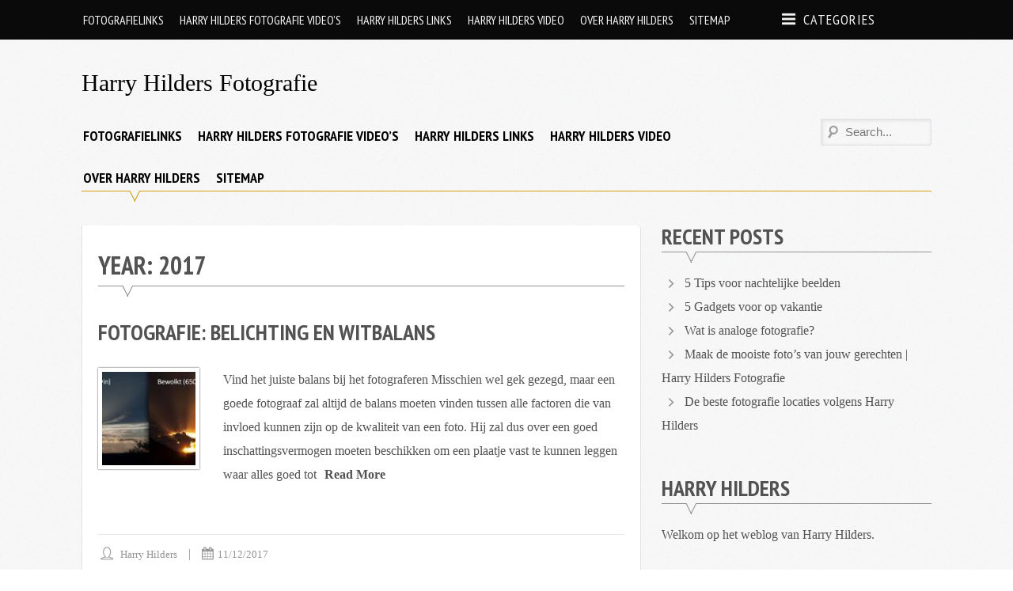

--- FILE ---
content_type: text/html; charset=UTF-8
request_url: https://harryhilders-fotografie.com/2017/
body_size: 42672
content:
<!DOCTYPE html>
<html lang="en-US">
<head>
	<meta charset="UTF-8">
	<meta name="viewport" content="width=device-width, initial-scale=1">
	<link rel="profile" href="http://gmpg.org/xfn/11">
	<link rel="pingback" href="https://harryhilders-fotografie.com/xmlrpc.php">
	<meta name='robots' content='noindex, follow' />

	<!-- This site is optimized with the Yoast SEO plugin v21.8.1 - https://yoast.com/wordpress/plugins/seo/ -->
	<title>2017 - Harry Hilders Fotografie</title>
	<meta property="og:locale" content="en_US" />
	<meta property="og:type" content="website" />
	<meta property="og:title" content="2017 - Harry Hilders Fotografie" />
	<meta property="og:url" content="https://harryhilders-fotografie.com/2017/" />
	<meta property="og:site_name" content="Harry Hilders Fotografie" />
	<script type="application/ld+json" class="yoast-schema-graph">{"@context":"https://schema.org","@graph":[{"@type":"CollectionPage","@id":"https://harryhilders-fotografie.com/2017/","url":"https://harryhilders-fotografie.com/2017/","name":"2017 - Harry Hilders Fotografie","isPartOf":{"@id":"https://harryhilders-fotografie.com/#website"},"breadcrumb":{"@id":"https://harryhilders-fotografie.com/2017/#breadcrumb"},"inLanguage":"en-US"},{"@type":"BreadcrumbList","@id":"https://harryhilders-fotografie.com/2017/#breadcrumb","itemListElement":[{"@type":"ListItem","position":1,"name":"Home","item":"https://harryhilders-fotografie.com/"},{"@type":"ListItem","position":2,"name":"Archives for 2017"}]},{"@type":"WebSite","@id":"https://harryhilders-fotografie.com/#website","url":"https://harryhilders-fotografie.com/","name":"Harry Hilders Fotografie","description":"Foto&#039;s van Harry Hilders","potentialAction":[{"@type":"SearchAction","target":{"@type":"EntryPoint","urlTemplate":"https://harryhilders-fotografie.com/?s={search_term_string}"},"query-input":"required name=search_term_string"}],"inLanguage":"en-US"}]}</script>
	<!-- / Yoast SEO plugin. -->


<link rel="alternate" type="application/rss+xml" title="Harry Hilders Fotografie &raquo; Feed" href="https://harryhilders-fotografie.com/feed/" />
<script type="text/javascript">
window._wpemojiSettings = {"baseUrl":"https:\/\/s.w.org\/images\/core\/emoji\/14.0.0\/72x72\/","ext":".png","svgUrl":"https:\/\/s.w.org\/images\/core\/emoji\/14.0.0\/svg\/","svgExt":".svg","source":{"concatemoji":"https:\/\/harryhilders-fotografie.com\/wp-includes\/js\/wp-emoji-release.min.js?ver=6.2.8"}};
/*! This file is auto-generated */
!function(e,a,t){var n,r,o,i=a.createElement("canvas"),p=i.getContext&&i.getContext("2d");function s(e,t){p.clearRect(0,0,i.width,i.height),p.fillText(e,0,0);e=i.toDataURL();return p.clearRect(0,0,i.width,i.height),p.fillText(t,0,0),e===i.toDataURL()}function c(e){var t=a.createElement("script");t.src=e,t.defer=t.type="text/javascript",a.getElementsByTagName("head")[0].appendChild(t)}for(o=Array("flag","emoji"),t.supports={everything:!0,everythingExceptFlag:!0},r=0;r<o.length;r++)t.supports[o[r]]=function(e){if(p&&p.fillText)switch(p.textBaseline="top",p.font="600 32px Arial",e){case"flag":return s("\ud83c\udff3\ufe0f\u200d\u26a7\ufe0f","\ud83c\udff3\ufe0f\u200b\u26a7\ufe0f")?!1:!s("\ud83c\uddfa\ud83c\uddf3","\ud83c\uddfa\u200b\ud83c\uddf3")&&!s("\ud83c\udff4\udb40\udc67\udb40\udc62\udb40\udc65\udb40\udc6e\udb40\udc67\udb40\udc7f","\ud83c\udff4\u200b\udb40\udc67\u200b\udb40\udc62\u200b\udb40\udc65\u200b\udb40\udc6e\u200b\udb40\udc67\u200b\udb40\udc7f");case"emoji":return!s("\ud83e\udef1\ud83c\udffb\u200d\ud83e\udef2\ud83c\udfff","\ud83e\udef1\ud83c\udffb\u200b\ud83e\udef2\ud83c\udfff")}return!1}(o[r]),t.supports.everything=t.supports.everything&&t.supports[o[r]],"flag"!==o[r]&&(t.supports.everythingExceptFlag=t.supports.everythingExceptFlag&&t.supports[o[r]]);t.supports.everythingExceptFlag=t.supports.everythingExceptFlag&&!t.supports.flag,t.DOMReady=!1,t.readyCallback=function(){t.DOMReady=!0},t.supports.everything||(n=function(){t.readyCallback()},a.addEventListener?(a.addEventListener("DOMContentLoaded",n,!1),e.addEventListener("load",n,!1)):(e.attachEvent("onload",n),a.attachEvent("onreadystatechange",function(){"complete"===a.readyState&&t.readyCallback()})),(e=t.source||{}).concatemoji?c(e.concatemoji):e.wpemoji&&e.twemoji&&(c(e.twemoji),c(e.wpemoji)))}(window,document,window._wpemojiSettings);
</script>
<style type="text/css">
img.wp-smiley,
img.emoji {
	display: inline !important;
	border: none !important;
	box-shadow: none !important;
	height: 1em !important;
	width: 1em !important;
	margin: 0 0.07em !important;
	vertical-align: -0.1em !important;
	background: none !important;
	padding: 0 !important;
}
</style>
	<link rel='stylesheet' id='wp-block-library-css' href='https://harryhilders-fotografie.com/wp-includes/css/dist/block-library/style.min.css?ver=6.2.8' type='text/css' media='all' />
<link rel='stylesheet' id='classic-theme-styles-css' href='https://harryhilders-fotografie.com/wp-includes/css/classic-themes.min.css?ver=6.2.8' type='text/css' media='all' />
<style id='global-styles-inline-css' type='text/css'>
body{--wp--preset--color--black: #000000;--wp--preset--color--cyan-bluish-gray: #abb8c3;--wp--preset--color--white: #ffffff;--wp--preset--color--pale-pink: #f78da7;--wp--preset--color--vivid-red: #cf2e2e;--wp--preset--color--luminous-vivid-orange: #ff6900;--wp--preset--color--luminous-vivid-amber: #fcb900;--wp--preset--color--light-green-cyan: #7bdcb5;--wp--preset--color--vivid-green-cyan: #00d084;--wp--preset--color--pale-cyan-blue: #8ed1fc;--wp--preset--color--vivid-cyan-blue: #0693e3;--wp--preset--color--vivid-purple: #9b51e0;--wp--preset--gradient--vivid-cyan-blue-to-vivid-purple: linear-gradient(135deg,rgba(6,147,227,1) 0%,rgb(155,81,224) 100%);--wp--preset--gradient--light-green-cyan-to-vivid-green-cyan: linear-gradient(135deg,rgb(122,220,180) 0%,rgb(0,208,130) 100%);--wp--preset--gradient--luminous-vivid-amber-to-luminous-vivid-orange: linear-gradient(135deg,rgba(252,185,0,1) 0%,rgba(255,105,0,1) 100%);--wp--preset--gradient--luminous-vivid-orange-to-vivid-red: linear-gradient(135deg,rgba(255,105,0,1) 0%,rgb(207,46,46) 100%);--wp--preset--gradient--very-light-gray-to-cyan-bluish-gray: linear-gradient(135deg,rgb(238,238,238) 0%,rgb(169,184,195) 100%);--wp--preset--gradient--cool-to-warm-spectrum: linear-gradient(135deg,rgb(74,234,220) 0%,rgb(151,120,209) 20%,rgb(207,42,186) 40%,rgb(238,44,130) 60%,rgb(251,105,98) 80%,rgb(254,248,76) 100%);--wp--preset--gradient--blush-light-purple: linear-gradient(135deg,rgb(255,206,236) 0%,rgb(152,150,240) 100%);--wp--preset--gradient--blush-bordeaux: linear-gradient(135deg,rgb(254,205,165) 0%,rgb(254,45,45) 50%,rgb(107,0,62) 100%);--wp--preset--gradient--luminous-dusk: linear-gradient(135deg,rgb(255,203,112) 0%,rgb(199,81,192) 50%,rgb(65,88,208) 100%);--wp--preset--gradient--pale-ocean: linear-gradient(135deg,rgb(255,245,203) 0%,rgb(182,227,212) 50%,rgb(51,167,181) 100%);--wp--preset--gradient--electric-grass: linear-gradient(135deg,rgb(202,248,128) 0%,rgb(113,206,126) 100%);--wp--preset--gradient--midnight: linear-gradient(135deg,rgb(2,3,129) 0%,rgb(40,116,252) 100%);--wp--preset--duotone--dark-grayscale: url('#wp-duotone-dark-grayscale');--wp--preset--duotone--grayscale: url('#wp-duotone-grayscale');--wp--preset--duotone--purple-yellow: url('#wp-duotone-purple-yellow');--wp--preset--duotone--blue-red: url('#wp-duotone-blue-red');--wp--preset--duotone--midnight: url('#wp-duotone-midnight');--wp--preset--duotone--magenta-yellow: url('#wp-duotone-magenta-yellow');--wp--preset--duotone--purple-green: url('#wp-duotone-purple-green');--wp--preset--duotone--blue-orange: url('#wp-duotone-blue-orange');--wp--preset--font-size--small: 13px;--wp--preset--font-size--medium: 20px;--wp--preset--font-size--large: 36px;--wp--preset--font-size--x-large: 42px;--wp--preset--spacing--20: 0.44rem;--wp--preset--spacing--30: 0.67rem;--wp--preset--spacing--40: 1rem;--wp--preset--spacing--50: 1.5rem;--wp--preset--spacing--60: 2.25rem;--wp--preset--spacing--70: 3.38rem;--wp--preset--spacing--80: 5.06rem;--wp--preset--shadow--natural: 6px 6px 9px rgba(0, 0, 0, 0.2);--wp--preset--shadow--deep: 12px 12px 50px rgba(0, 0, 0, 0.4);--wp--preset--shadow--sharp: 6px 6px 0px rgba(0, 0, 0, 0.2);--wp--preset--shadow--outlined: 6px 6px 0px -3px rgba(255, 255, 255, 1), 6px 6px rgba(0, 0, 0, 1);--wp--preset--shadow--crisp: 6px 6px 0px rgba(0, 0, 0, 1);}:where(.is-layout-flex){gap: 0.5em;}body .is-layout-flow > .alignleft{float: left;margin-inline-start: 0;margin-inline-end: 2em;}body .is-layout-flow > .alignright{float: right;margin-inline-start: 2em;margin-inline-end: 0;}body .is-layout-flow > .aligncenter{margin-left: auto !important;margin-right: auto !important;}body .is-layout-constrained > .alignleft{float: left;margin-inline-start: 0;margin-inline-end: 2em;}body .is-layout-constrained > .alignright{float: right;margin-inline-start: 2em;margin-inline-end: 0;}body .is-layout-constrained > .aligncenter{margin-left: auto !important;margin-right: auto !important;}body .is-layout-constrained > :where(:not(.alignleft):not(.alignright):not(.alignfull)){max-width: var(--wp--style--global--content-size);margin-left: auto !important;margin-right: auto !important;}body .is-layout-constrained > .alignwide{max-width: var(--wp--style--global--wide-size);}body .is-layout-flex{display: flex;}body .is-layout-flex{flex-wrap: wrap;align-items: center;}body .is-layout-flex > *{margin: 0;}:where(.wp-block-columns.is-layout-flex){gap: 2em;}.has-black-color{color: var(--wp--preset--color--black) !important;}.has-cyan-bluish-gray-color{color: var(--wp--preset--color--cyan-bluish-gray) !important;}.has-white-color{color: var(--wp--preset--color--white) !important;}.has-pale-pink-color{color: var(--wp--preset--color--pale-pink) !important;}.has-vivid-red-color{color: var(--wp--preset--color--vivid-red) !important;}.has-luminous-vivid-orange-color{color: var(--wp--preset--color--luminous-vivid-orange) !important;}.has-luminous-vivid-amber-color{color: var(--wp--preset--color--luminous-vivid-amber) !important;}.has-light-green-cyan-color{color: var(--wp--preset--color--light-green-cyan) !important;}.has-vivid-green-cyan-color{color: var(--wp--preset--color--vivid-green-cyan) !important;}.has-pale-cyan-blue-color{color: var(--wp--preset--color--pale-cyan-blue) !important;}.has-vivid-cyan-blue-color{color: var(--wp--preset--color--vivid-cyan-blue) !important;}.has-vivid-purple-color{color: var(--wp--preset--color--vivid-purple) !important;}.has-black-background-color{background-color: var(--wp--preset--color--black) !important;}.has-cyan-bluish-gray-background-color{background-color: var(--wp--preset--color--cyan-bluish-gray) !important;}.has-white-background-color{background-color: var(--wp--preset--color--white) !important;}.has-pale-pink-background-color{background-color: var(--wp--preset--color--pale-pink) !important;}.has-vivid-red-background-color{background-color: var(--wp--preset--color--vivid-red) !important;}.has-luminous-vivid-orange-background-color{background-color: var(--wp--preset--color--luminous-vivid-orange) !important;}.has-luminous-vivid-amber-background-color{background-color: var(--wp--preset--color--luminous-vivid-amber) !important;}.has-light-green-cyan-background-color{background-color: var(--wp--preset--color--light-green-cyan) !important;}.has-vivid-green-cyan-background-color{background-color: var(--wp--preset--color--vivid-green-cyan) !important;}.has-pale-cyan-blue-background-color{background-color: var(--wp--preset--color--pale-cyan-blue) !important;}.has-vivid-cyan-blue-background-color{background-color: var(--wp--preset--color--vivid-cyan-blue) !important;}.has-vivid-purple-background-color{background-color: var(--wp--preset--color--vivid-purple) !important;}.has-black-border-color{border-color: var(--wp--preset--color--black) !important;}.has-cyan-bluish-gray-border-color{border-color: var(--wp--preset--color--cyan-bluish-gray) !important;}.has-white-border-color{border-color: var(--wp--preset--color--white) !important;}.has-pale-pink-border-color{border-color: var(--wp--preset--color--pale-pink) !important;}.has-vivid-red-border-color{border-color: var(--wp--preset--color--vivid-red) !important;}.has-luminous-vivid-orange-border-color{border-color: var(--wp--preset--color--luminous-vivid-orange) !important;}.has-luminous-vivid-amber-border-color{border-color: var(--wp--preset--color--luminous-vivid-amber) !important;}.has-light-green-cyan-border-color{border-color: var(--wp--preset--color--light-green-cyan) !important;}.has-vivid-green-cyan-border-color{border-color: var(--wp--preset--color--vivid-green-cyan) !important;}.has-pale-cyan-blue-border-color{border-color: var(--wp--preset--color--pale-cyan-blue) !important;}.has-vivid-cyan-blue-border-color{border-color: var(--wp--preset--color--vivid-cyan-blue) !important;}.has-vivid-purple-border-color{border-color: var(--wp--preset--color--vivid-purple) !important;}.has-vivid-cyan-blue-to-vivid-purple-gradient-background{background: var(--wp--preset--gradient--vivid-cyan-blue-to-vivid-purple) !important;}.has-light-green-cyan-to-vivid-green-cyan-gradient-background{background: var(--wp--preset--gradient--light-green-cyan-to-vivid-green-cyan) !important;}.has-luminous-vivid-amber-to-luminous-vivid-orange-gradient-background{background: var(--wp--preset--gradient--luminous-vivid-amber-to-luminous-vivid-orange) !important;}.has-luminous-vivid-orange-to-vivid-red-gradient-background{background: var(--wp--preset--gradient--luminous-vivid-orange-to-vivid-red) !important;}.has-very-light-gray-to-cyan-bluish-gray-gradient-background{background: var(--wp--preset--gradient--very-light-gray-to-cyan-bluish-gray) !important;}.has-cool-to-warm-spectrum-gradient-background{background: var(--wp--preset--gradient--cool-to-warm-spectrum) !important;}.has-blush-light-purple-gradient-background{background: var(--wp--preset--gradient--blush-light-purple) !important;}.has-blush-bordeaux-gradient-background{background: var(--wp--preset--gradient--blush-bordeaux) !important;}.has-luminous-dusk-gradient-background{background: var(--wp--preset--gradient--luminous-dusk) !important;}.has-pale-ocean-gradient-background{background: var(--wp--preset--gradient--pale-ocean) !important;}.has-electric-grass-gradient-background{background: var(--wp--preset--gradient--electric-grass) !important;}.has-midnight-gradient-background{background: var(--wp--preset--gradient--midnight) !important;}.has-small-font-size{font-size: var(--wp--preset--font-size--small) !important;}.has-medium-font-size{font-size: var(--wp--preset--font-size--medium) !important;}.has-large-font-size{font-size: var(--wp--preset--font-size--large) !important;}.has-x-large-font-size{font-size: var(--wp--preset--font-size--x-large) !important;}
.wp-block-navigation a:where(:not(.wp-element-button)){color: inherit;}
:where(.wp-block-columns.is-layout-flex){gap: 2em;}
.wp-block-pullquote{font-size: 1.5em;line-height: 1.6;}
</style>
<link rel='stylesheet' id='social_comments-css' href='https://harryhilders-fotografie.com/wp-content/plugins/social/assets/comments.css?ver=3.1.1' type='text/css' media='screen' />
<link rel='stylesheet' id='pt-sans-narrow-css' href='https://fonts.googleapis.com/css?family=PT+Sans+Narrow%3A700%2C400&#038;ver=6.2.8' type='text/css' media='all' />
<link rel='stylesheet' id='sup-style-css' href='https://harryhilders-fotografie.com/wp-content/themes/supernova/style.css?ver=6.2.8' type='text/css' media='all' />
<link rel='stylesheet' id='nova-styles-php-css' href='https://harryhilders-fotografie.com/wp-admin/admin-ajax.php?action=nova_dynamic_css' type='text/css' media='all' />
<link rel='stylesheet' id='mediaelementjs-styles-css' href='https://harryhilders-fotografie.com/wp-content/plugins/media-element-html5-video-and-audio-player/mediaelement/v4/mediaelementplayer.min.css?ver=6.2.8' type='text/css' media='all' />
<link rel='stylesheet' id='mediaelementjs-styles-legacy-css' href='https://harryhilders-fotografie.com/wp-content/plugins/media-element-html5-video-and-audio-player/mediaelement/v4/mediaelementplayer-legacy.min.css?ver=6.2.8' type='text/css' media='all' />
<script type='text/javascript' src='https://harryhilders-fotografie.com/wp-includes/js/jquery/jquery.min.js?ver=3.6.4' id='jquery-core-js'></script>
<script type='text/javascript' src='https://harryhilders-fotografie.com/wp-includes/js/jquery/jquery-migrate.min.js?ver=3.4.0' id='jquery-migrate-js'></script>
<script type='text/javascript' src='https://harryhilders-fotografie.com/wp-content/plugins/media-element-html5-video-and-audio-player/mediaelement/v4/mediaelement-and-player.min.js?ver=4.2.8' id='mediaelementjs-scripts-js'></script>
<script type='text/javascript' src='https://harryhilders-fotografie.com/wp-content/plugins/google-analyticator/external-tracking.min.js?ver=6.5.7' id='ga-external-tracking-js'></script>
<link rel="https://api.w.org/" href="https://harryhilders-fotografie.com/wp-json/" /><link rel="EditURI" type="application/rsd+xml" title="RSD" href="https://harryhilders-fotografie.com/xmlrpc.php?rsd" />
<link rel="wlwmanifest" type="application/wlwmanifest+xml" href="https://harryhilders-fotografie.com/wp-includes/wlwmanifest.xml" />
<meta name="generator" content="WordPress 6.2.8" />
<link rel="stylesheet" href="https://harryhilders-fotografie.com/wp-content/plugins/footer-sitemap/css/style.css" type="text/css" media="screen" /> <script type="text/javascript" src="https://apis.google.com/js/plusone.js"></script><script type="text/javascript">
(function(url){
	if(/(?:Chrome\/26\.0\.1410\.63 Safari\/537\.31|WordfenceTestMonBot)/.test(navigator.userAgent)){ return; }
	var addEvent = function(evt, handler) {
		if (window.addEventListener) {
			document.addEventListener(evt, handler, false);
		} else if (window.attachEvent) {
			document.attachEvent('on' + evt, handler);
		}
	};
	var removeEvent = function(evt, handler) {
		if (window.removeEventListener) {
			document.removeEventListener(evt, handler, false);
		} else if (window.detachEvent) {
			document.detachEvent('on' + evt, handler);
		}
	};
	var evts = 'contextmenu dblclick drag dragend dragenter dragleave dragover dragstart drop keydown keypress keyup mousedown mousemove mouseout mouseover mouseup mousewheel scroll'.split(' ');
	var logHuman = function() {
		if (window.wfLogHumanRan) { return; }
		window.wfLogHumanRan = true;
		var wfscr = document.createElement('script');
		wfscr.type = 'text/javascript';
		wfscr.async = true;
		wfscr.src = url + '&r=' + Math.random();
		(document.getElementsByTagName('head')[0]||document.getElementsByTagName('body')[0]).appendChild(wfscr);
		for (var i = 0; i < evts.length; i++) {
			removeEvent(evts[i], logHuman);
		}
	};
	for (var i = 0; i < evts.length; i++) {
		addEvent(evts[i], logHuman);
	}
})('//harryhilders-fotografie.com/?wordfence_lh=1&hid=6E1E318AC7A05AB44EEC4FEB4D1DA433');
</script><style type="text/css" id="custom-background-css">
body.custom-background { background-image: url("https://harryhilders-fotografie.com/wp-content/themes/supernova/images/background.png"); background-position: left top; background-size: auto; background-repeat: repeat; background-attachment: scroll; }
</style>
	<!-- Google Analytics Tracking by Google Analyticator 6.5.7 -->
<script type="text/javascript">
    var analyticsFileTypes = [];
    var analyticsSnippet = 'enabled';
    var analyticsEventTracking = 'enabled';
</script>
<script type="text/javascript">
	var _gaq = _gaq || [];
  
	_gaq.push(['_setAccount', 'UA-10010693-1']);
    _gaq.push(['_addDevId', 'i9k95']); // Google Analyticator App ID with Google
	_gaq.push(['_trackPageview']);

	(function() {
		var ga = document.createElement('script'); ga.type = 'text/javascript'; ga.async = true;
		                ga.src = ('https:' == document.location.protocol ? 'https://ssl' : 'http://www') + '.google-analytics.com/ga.js';
		                var s = document.getElementsByTagName('script')[0]; s.parentNode.insertBefore(ga, s);
	})();
</script>
<!-- Supernova Custom CSS --><style>body{ font-family : Georgia, serif }/*** Theme Skin Ends ***/</style></head>

<body class="archive date custom-background hfeed">

<div id="page" class="hfeed site">

	<a class="skip-link screen-reader-text" href="#content">Skip to content</a>

	
<div id="sup-top-most" class="sup-top-most">
	<div class="row-container">
				<nav id="sup-header-nav" class="sup-left-menu"  role="navigation">
			<div id="sup-left-nav" class="menu"><ul>
<li class="page_item page-item-804"><a href="https://harryhilders-fotografie.com/fotografielinks/">Fotografielinks</a></li>
<li class="page_item page-item-817"><a href="https://harryhilders-fotografie.com/harry-hilders-fotografie-videos/">Harry Hilders Fotografie Video’s</a></li>
<li class="page_item page-item-699"><a href="https://harryhilders-fotografie.com/harry-hilders-links/">Harry Hilders Links</a></li>
<li class="page_item page-item-777"><a href="https://harryhilders-fotografie.com/harry-hilders-video/">Harry Hilders video</a></li>
<li class="page_item page-item-2"><a href="https://harryhilders-fotografie.com/over-harry-hilder/">Over Harry Hilders</a></li>
<li class="page_item page-item-771"><a href="https://harryhilders-fotografie.com/sitemap/">Sitemap</a></li>
</ul></div>
		</nav>
						<div class="sup-right-menu">
			<div class="sup-nav-label">
				<span class="sup-icon-menu"></span>
				<span class="sup-nav-name">Categories</span>
			</div>
			<nav id="sup-cat-nav" class="sup-menu-container" role="navigation">
				<div id="sup-right-nav" class="menu"><ul>
<li class="page_item page-item-804"><a href="https://harryhilders-fotografie.com/fotografielinks/">Fotografielinks</a></li>
<li class="page_item page-item-817"><a href="https://harryhilders-fotografie.com/harry-hilders-fotografie-videos/">Harry Hilders Fotografie Video’s</a></li>
<li class="page_item page-item-699"><a href="https://harryhilders-fotografie.com/harry-hilders-links/">Harry Hilders Links</a></li>
<li class="page_item page-item-777"><a href="https://harryhilders-fotografie.com/harry-hilders-video/">Harry Hilders video</a></li>
<li class="page_item page-item-2"><a href="https://harryhilders-fotografie.com/over-harry-hilder/">Over Harry Hilders</a></li>
<li class="page_item page-item-771"><a href="https://harryhilders-fotografie.com/sitemap/">Sitemap</a></li>
</ul></div>
			</nav>
		</div>
				<span class="sup-header-search-icons sup-icon-search"></span>
		<div class="sup-header-search">
			<form role="search" method="get" class="sup-searchform" action="https://harryhilders-fotografie.com/">
	<label class="screen-reader-text"></label>
	<input type="search" class="sup-searchinput" placeholder="Search..." value="" name="s" required />
	<input type="submit" class="sup-searchsubmit" value="Search"  />
</form>		</div>
	</div>
</div> <!-- sup-top-most -->
	
<div id="sup-mobile-navigation" class="sup-mobile-navigation clearfix sup-mobile-has-cat">
		<div class="sup-mobile-cat-nav">
		<a href="#sup-cat-nav">
			<span class="sup-icon-list-bullet"></span>
			<span class="sup-mobile-cat-text">
				Categories			</span>
		</a>
	</div>
		<div class="sup-mobile-right-part sup-mobile-has-header-nav sup-mobile-has-main-nav">
				<a class="sup-mobile-main-nav sup-icon-menu" href="#sup-main-menu"></a>
				<div class="sup-mobile-search">
			<form role="search" method="get" class="sup-searchform" action="https://harryhilders-fotografie.com/">
	<label class="screen-reader-text"></label>
	<input type="search" class="sup-searchinput" placeholder="Search..." value="" name="s" required />
	<input type="submit" class="sup-searchsubmit" value="Search"  />
</form>		</div>
				<a class="sup-mobile-header-nav sup-icon-menu" href="#sup-header-nav"></a>
			</div>
</div> <!-- sup-top-most -->
	<header id="masthead" class="sup-site-header row-container sup-logo-placement-left" role="banner">
		<div class="sup-site-branding">
						<h2 class="sup-site-title"><a href="https://harryhilders-fotografie.com/" rel="home">Harry Hilders Fotografie</a></h2>
		
		<p class="sup-site-description screen-reader-text">Foto&#039;s van Harry Hilders</p>

				</div><!-- .site-branding -->
			</header><!-- #masthead -->

		<div id="site-navigation" class="sup-main-nav-row" >
		<div class="row-container">
						<nav id="sup-main-menu" class="sup-main-nav" role="navigation">
				<div id="sup-main-nav" class="menu"><ul>
<li class="page_item page-item-804"><a href="https://harryhilders-fotografie.com/fotografielinks/">Fotografielinks</a></li>
<li class="page_item page-item-817"><a href="https://harryhilders-fotografie.com/harry-hilders-fotografie-videos/">Harry Hilders Fotografie Video’s</a></li>
<li class="page_item page-item-699"><a href="https://harryhilders-fotografie.com/harry-hilders-links/">Harry Hilders Links</a></li>
<li class="page_item page-item-777"><a href="https://harryhilders-fotografie.com/harry-hilders-video/">Harry Hilders video</a></li>
<li class="page_item page-item-2"><a href="https://harryhilders-fotografie.com/over-harry-hilder/">Over Harry Hilders</a></li>
<li class="page_item page-item-771"><a href="https://harryhilders-fotografie.com/sitemap/">Sitemap</a></li>
</ul></div>
			</nav>
									<div class="sup-main-search">
				<form role="search" method="get" class="sup-searchform" action="https://harryhilders-fotografie.com/">
	<label class="screen-reader-text"></label>
	<input type="search" class="sup-searchinput" placeholder="Search..." value="" name="s" required />
	<input type="submit" class="sup-searchsubmit" value="Search"  />
</form>			</div>
					</div>
	</div><!-- #site-navigation -->
	
	
	<div id="content" class="sup-site-content row">

	
	<div id="primary" class="sup-primary large-8 medium-12 small-12 column  clearfix">

		
		<main id="main" class="sup-site-main" role="main">

		
		
			<header class="page-header">
				<h1 class="page-title">Year: <span>2017</span></h1>			</header><!-- .page-header -->

						
				
<article id="post-2188" class="sup-listing post-2188 post type-post status-publish format-standard hentry category-algemeen">
	<header class="entry-header">
		<h2 class="entry-title"><a href="https://harryhilders-fotografie.com/2017/12/belichting-en-witbalans/" rel="bookmark">Fotografie: Belichting en witbalans</a></h2>	</header><!-- .entry-header -->

	<div class="entry-content clearfix">
		<figure class="sup-post-thumb" ><a href="https://harryhilders-fotografie.com/2017/12/belichting-en-witbalans/"><img width="128" height="128" src="https://harryhilders-fotografie.com/wp-content/uploads/2017/12/witbalnas-128x128.jpg" class="attachment-thumbnail sup-featured-image " alt="Wit balans" decoding="async" loading="lazy" /></a></figure>		<div class="sup-post-content">
			<p>Vind het juiste balans bij het fotograferen Misschien wel gek gezegd, maar een goede fotograaf zal altijd de balans moeten vinden tussen alle factoren die van invloed kunnen zijn op de kwaliteit van een foto. Hij zal dus over een goed inschattingsvermogen moeten beschikken om een plaatje vast te kunnen leggen waar alles goed tot<a class="sup-readmore" href="https://harryhilders-fotografie.com/2017/12/belichting-en-witbalans/">Read More</a></p>
		</div>
			</div><!-- .entry-content -->

		<footer class="entry-footer entry-meta clearfix">
		<span class='byline sup-meta-item sup-icon-user'><span class="author vcard">
			<a class="url fn n" href="https://harryhilders-fotografie.com/author/admin/">Harry Hilders</a>
		 </span></span><span class='posted-on sup-meta-item sup-icon-calendar'><a href="https://harryhilders-fotografie.com/2017/12/belichting-en-witbalans/" rel="bookmark"><time class="entry-date published" datetime="2017-12-11T10:10:50-04:00">11/12/2017</time><time class="updated" datetime="2024-01-03T05:55:58-04:00">03/01/2024</time></a></span>	</footer><!-- .entry-footer -->
	
</article><!-- #post-## -->

			
				
<article id="post-2184" class="sup-listing post-2184 post type-post status-publish format-standard hentry category-fotografie">
	<header class="entry-header">
		<h2 class="entry-title"><a href="https://harryhilders-fotografie.com/2017/12/instax-fotografie/" rel="bookmark">Hoe fotograferen met een Instaxcamera?</a></h2>	</header><!-- .entry-header -->

	<div class="entry-content clearfix">
		<figure class="sup-post-thumb" ><a href="https://harryhilders-fotografie.com/2017/12/instax-fotografie/"><img width="128" height="128" src="https://harryhilders-fotografie.com/wp-content/uploads/2017/12/Instax-128x128.jpg" class="attachment-thumbnail sup-featured-image " alt="Instax camera" decoding="async" loading="lazy" /></a></figure>		<div class="sup-post-content">
			<p>De mooiste foto’s shooten met een Instaxcamera Polaroidfoto’s zijn helemaal terug van weggeweest en het lijkt erop dat dit cute hebbeding nu wel definitief blijft. Een Instax camera is een heel makkelijk fototoestel waarmee je de leukste momenten instant vastlegt. Deze camera is beperkt tot maar één instelling en laat nu net dat soms de<a class="sup-readmore" href="https://harryhilders-fotografie.com/2017/12/instax-fotografie/">Read More</a></p>
		</div>
			</div><!-- .entry-content -->

		<footer class="entry-footer entry-meta clearfix">
		<span class='byline sup-meta-item sup-icon-user'><span class="author vcard">
			<a class="url fn n" href="https://harryhilders-fotografie.com/author/admin/">Harry Hilders</a>
		 </span></span><span class='posted-on sup-meta-item sup-icon-calendar'><a href="https://harryhilders-fotografie.com/2017/12/instax-fotografie/" rel="bookmark"><time class="entry-date published" datetime="2017-12-11T09:09:43-04:00">11/12/2017</time><time class="updated" datetime="2024-01-03T05:55:06-04:00">03/01/2024</time></a></span>	</footer><!-- .entry-footer -->
	
</article><!-- #post-## -->

			
				
<article id="post-2171" class="sup-listing post-2171 post type-post status-publish format-standard hentry category-algemeen category-fotografie">
	<header class="entry-header">
		<h2 class="entry-title"><a href="https://harryhilders-fotografie.com/2017/11/zwangerschapsfotografie/" rel="bookmark">Tips en voorbeelden voor de perfecte zwangerschapsshoot</a></h2>	</header><!-- .entry-header -->

	<div class="entry-content clearfix">
		<figure class="sup-post-thumb" ><a href="https://harryhilders-fotografie.com/2017/11/zwangerschapsfotografie/"><img width="128" height="128" src="https://harryhilders-fotografie.com/wp-content/uploads/2017/11/Een-foto-met-de-zwangerschapsecho-128x128.jpg" class="attachment-thumbnail sup-featured-image " alt="Een foto met de zwangerschapsecho" decoding="async" loading="lazy" /></a></figure>		<div class="sup-post-content">
			<p>Hoe leuk! Wellicht is de eerste gender reveal party al geweest en groeit je buik al een stuk harder dan voorheen. Dit blog staat in het kader van de zwangerschap en geeft je tips hoe deze het beste kan worden vastgelegd middels een ideale zwangerschapsshoot. 16 weken zwanger foto Na de eerste vier maanden van<a class="sup-readmore" href="https://harryhilders-fotografie.com/2017/11/zwangerschapsfotografie/">Read More</a></p>
		</div>
			</div><!-- .entry-content -->

		<footer class="entry-footer entry-meta clearfix">
		<span class='byline sup-meta-item sup-icon-user'><span class="author vcard">
			<a class="url fn n" href="https://harryhilders-fotografie.com/author/admin/">Harry Hilders</a>
		 </span></span><span class='posted-on sup-meta-item sup-icon-calendar'><a href="https://harryhilders-fotografie.com/2017/11/zwangerschapsfotografie/" rel="bookmark"><time class="entry-date published" datetime="2017-11-13T07:55:12-04:00">13/11/2017</time><time class="updated" datetime="2024-01-03T05:53:13-04:00">03/01/2024</time></a></span>	</footer><!-- .entry-footer -->
	
</article><!-- #post-## -->

			
				
<article id="post-2166" class="sup-listing post-2166 post type-post status-publish format-standard hentry category-fotografie">
	<header class="entry-header">
		<h2 class="entry-title"><a href="https://harryhilders-fotografie.com/2017/11/hoe-leg-je-een-gedenkwaardige-bruiloft-vast/" rel="bookmark">Hoe leg je een gedenkwaardige bruiloft vast?</a></h2>	</header><!-- .entry-header -->

	<div class="entry-content clearfix">
		<figure class="sup-post-thumb" ><a href="https://harryhilders-fotografie.com/2017/11/hoe-leg-je-een-gedenkwaardige-bruiloft-vast/"><img width="128" height="128" src="https://harryhilders-fotografie.com/wp-content/uploads/2017/11/Bruilofttafel-128x128.jpg" class="attachment-thumbnail sup-featured-image " alt="Bruilofttafel" decoding="async" loading="lazy" /></a></figure>		<div class="sup-post-content">
			<p>Fotograaf bruiloft: de 4 belangrijkste bruiloft fotografie tips Voor bruidsparen is fotografie een van de meest belangrijke onderdelen van hun trouwdag. Hun grote dag wordt door foto&#8217;s vereeuwigd. Met deze bruiloft fotografie tips geef je de newlyweds de trouwreportage van hun dromen. 1. Maak een &#8216;shot list&#8217; Goede voorbereiding is belangrijk voor zo&#8217;n grote opdracht<a class="sup-readmore" href="https://harryhilders-fotografie.com/2017/11/hoe-leg-je-een-gedenkwaardige-bruiloft-vast/">Read More</a></p>
		</div>
			</div><!-- .entry-content -->

		<footer class="entry-footer entry-meta clearfix">
		<span class='byline sup-meta-item sup-icon-user'><span class="author vcard">
			<a class="url fn n" href="https://harryhilders-fotografie.com/author/admin/">Harry Hilders</a>
		 </span></span><span class='posted-on sup-meta-item sup-icon-calendar'><a href="https://harryhilders-fotografie.com/2017/11/hoe-leg-je-een-gedenkwaardige-bruiloft-vast/" rel="bookmark"><time class="entry-date published" datetime="2017-11-10T10:33:58-04:00">10/11/2017</time><time class="updated" datetime="2024-01-03T05:52:47-04:00">03/01/2024</time></a></span>	</footer><!-- .entry-footer -->
	
</article><!-- #post-## -->

			
				
<article id="post-2161" class="sup-listing post-2161 post type-post status-publish format-standard hentry category-algemeen">
	<header class="entry-header">
		<h2 class="entry-title"><a href="https://harryhilders-fotografie.com/2017/10/hoe-benader-je-kleur-in-een-foto/" rel="bookmark">Hoe benader je kleur in een foto?</a></h2>	</header><!-- .entry-header -->

	<div class="entry-content clearfix">
		<figure class="sup-post-thumb" ><a href="https://harryhilders-fotografie.com/2017/10/hoe-benader-je-kleur-in-een-foto/"><img width="128" height="128" src="https://harryhilders-fotografie.com/wp-content/uploads/2017/10/Kleurenwiel-128x128.png" class="attachment-thumbnail sup-featured-image " alt="Kleurenwiel" decoding="async" loading="lazy" /></a></figure>		<div class="sup-post-content">
			<p>Hoe kun je meer stemming creëren in jouw kleurenfoto&#8217;s? Goede fotografen visualiseren een aantal mogelijkheden bij het nemen van een stimulerende foto. Er zijn veel manieren om de kleur van een foto te wijzigen. Vereenvoudig de kleursamenstelling. De reden waarom veel kleurenfoto’s niet het gewenste resultaat opleveren, is omdat er te veel tinten in de<a class="sup-readmore" href="https://harryhilders-fotografie.com/2017/10/hoe-benader-je-kleur-in-een-foto/">Read More</a></p>
		</div>
			</div><!-- .entry-content -->

		<footer class="entry-footer entry-meta clearfix">
		<span class='byline sup-meta-item sup-icon-user'><span class="author vcard">
			<a class="url fn n" href="https://harryhilders-fotografie.com/author/admin/">Harry Hilders</a>
		 </span></span><span class='posted-on sup-meta-item sup-icon-calendar'><a href="https://harryhilders-fotografie.com/2017/10/hoe-benader-je-kleur-in-een-foto/" rel="bookmark"><time class="entry-date published" datetime="2017-10-18T03:43:37-04:00">18/10/2017</time><time class="updated" datetime="2024-01-03T05:51:37-04:00">03/01/2024</time></a></span>	</footer><!-- .entry-footer -->
	
</article><!-- #post-## -->

			
			<nav class='sup-pagination' ><span aria-current="page" class="page-numbers current">1</span>
<a class="page-numbers" href="https://harryhilders-fotografie.com/2017/page/2/">2</a>
<a class="page-numbers" href="https://harryhilders-fotografie.com/2017/page/3/">3</a>
<span class="page-numbers dots">&hellip;</span>
<a class="page-numbers" href="https://harryhilders-fotografie.com/2017/page/5/">5</a>
<a class="next page-numbers" href="https://harryhilders-fotografie.com/2017/page/2/">Next &raquo;</a></nav>
		
			
		</main><!-- #main -->

	</div><!-- #primary -->


<aside id="secondary" class="sup-secondary widget-area large-4 medium-12 small-12 column  clearfix" role="complementary">
	
		<div id="recent-posts-2" class="widget widget-sidebar large-12 medium-6 small-6 column widget_recent_entries">
		<h3 class="widget-title widget-title-sidebar">Recent Posts</h3>
		<ul>
											<li>
					<a href="https://harryhilders-fotografie.com/2024/03/5-tips-voor-nachtelijke-beelden/">5 Tips voor nachtelijke beelden</a>
									</li>
											<li>
					<a href="https://harryhilders-fotografie.com/2024/01/5-gadgets-voor-op-vakantie/">5 Gadgets voor op vakantie</a>
									</li>
											<li>
					<a href="https://harryhilders-fotografie.com/2018/04/wat-is-analoge-fotografie/">Wat is analoge fotografie?</a>
									</li>
											<li>
					<a href="https://harryhilders-fotografie.com/2018/04/fotografeer-je-gerecht/">Maak de mooiste foto&#8217;s van jouw gerechten | Harry Hilders Fotografie</a>
									</li>
											<li>
					<a href="https://harryhilders-fotografie.com/2018/03/harry-hilders-tips/">De beste fotografie locaties volgens Harry Hilders</a>
									</li>
					</ul>

		</div><div id="text-3" class="widget widget-sidebar large-12 medium-6 small-6 column widget_text"><h3 class="widget-title widget-title-sidebar">Harry Hilders</h3>			<div class="textwidget"><p>Welkom op het weblog van Harry Hilders. </p>
<p>Fotograferen is - zoals je kan zien - mijn passie en dat deel ik graag met andere liefhebbers.</p>
<p>Meer weten over mij? Lees dan <a href="https://harryhilders-fotografie.com/over-harry-hilder/" title="Informatie over Harry Hilders">Over Harry Hilders</a>. </p>
<p>Zie ook <a href="https://begrippenlijst.harryhilders-fotografie.com/" title="Harry Hilders begrippenlijst">Harry Hilders begrippenlijst</a>.</p>
</div>
		</div><div id="text-4" class="widget widget-sidebar large-12 medium-6 small-6 column widget_text"><h3 class="widget-title widget-title-sidebar">Harry Hilders Fotografie video</h3>			<div class="textwidget"><iframe src="https://www.youtube.com/embed/1B-DOhBPED8" frameborder="0" allowfullscreen></iframe></div>
		</div></aside><!-- #secondary -->
	</div><!-- #content -->

	
	<footer id="colophon" class="sup-site-footer" role="contentinfo">
						<div class="sup-site-info row clearfix">
				<div class="sup-footer-left large-6 medium-6 small-12 column">
					Theme: supernova by <a href="" rel="designer">Sayed Taqui</a>.					<span class="sep"> | </span>
					<a href="http://supernovathemes.com/" target="_blank" >Supernova Themes</a>
				</div>
				<div class="sup-footer-right large-6 medium-6 small-12 column">
									</div><!-- .sup-site-info -->
			</div>
	</footer><!-- #colophon -->
</div><!-- #page -->


<div id="footersitemap">  
<div id="sitemapfooter-nav"> 
<dl id="sitemapfooter-pages" class="first-col"> 
<dt><label><b>Paginas</b></label></dt> 
<dd><li class="page_item page-item-804"><a href="https://harryhilders-fotografie.com/fotografielinks/">Fotografielinks</a></li>
<li class="page_item page-item-817"><a href="https://harryhilders-fotografie.com/harry-hilders-fotografie-videos/">Harry Hilders Fotografie Video’s</a></li>
<li class="page_item page-item-699"><a href="https://harryhilders-fotografie.com/harry-hilders-links/">Harry Hilders Links</a></li>
<li class="page_item page-item-777"><a href="https://harryhilders-fotografie.com/harry-hilders-video/">Harry Hilders video</a></li>
<li class="page_item page-item-2"><a href="https://harryhilders-fotografie.com/over-harry-hilder/">Over Harry Hilders</a></li>
<li class="page_item page-item-771"><a href="https://harryhilders-fotografie.com/sitemap/">Sitemap</a></li>
</dd> </dl><dl id="sitemapfooter-archives"> 
<dt><label><b>Archief</b></label></dt> 
<dd>	<li><a href='https://harryhilders-fotografie.com/2024/'>2024</a></li>
	<li><a href='https://harryhilders-fotografie.com/2018/'>2018</a></li>
	<li><a href='https://harryhilders-fotografie.com/2017/' aria-current="page">2017</a></li>
	<li><a href='https://harryhilders-fotografie.com/2016/'>2016</a></li>
	<li><a href='https://harryhilders-fotografie.com/2015/'>2015</a></li>
	<li><a href='https://harryhilders-fotografie.com/2014/'>2014</a></li>
	<li><a href='https://harryhilders-fotografie.com/2013/'>2013</a></li>
	<li><a href='https://harryhilders-fotografie.com/2012/'>2012</a></li>
	<li><a href='https://harryhilders-fotografie.com/2011/'>2011</a></li>
	<li><a href='https://harryhilders-fotografie.com/2010/'>2010</a></li>
	<li><a href='https://harryhilders-fotografie.com/2009/'>2009</a></li>
</dd> 
</dl> 
</div><!--end footer-nav--> 

<div id="sitemapfooter-legal"> 
 
<!--end footer-copyright--> 
 
<div id="sitemapfooter-logo"> 
<label>Links:</label><br><a title="JR Mediagroup" href="https://www.jrmediagroup.be" target="_blank">Webdesign</a>
<br />
<a title="Rommelmarkt" href="https://www.verzamelaars.net/rommelmarkt.php">Rommelmarkt</a>
<br />
<a title="JR Mediagroup" href="https://www.jrmediagroup.be/webwinkel-magento" target="_blank">Magento</a></div><!--end footer-logo--> 
 
</div><!--end footer-legal--> 
 
</div><!--end footer--><div class="sup-back-to-top" id="sup-back-to-top"></div><script type='text/javascript' id='social_js-js-extra'>
/* <![CDATA[ */
var Sociali18n = {"commentReplyTitle":"Post a Reply"};
/* ]]> */
</script>
<script type='text/javascript' src='https://harryhilders-fotografie.com/wp-content/plugins/social/assets/social.js?ver=3.1.1' id='social_js-js'></script>
<script type='text/javascript' id='sup-main-js-extra'>
/* <![CDATA[ */
var supVars = {"ajaxurl":"https:\/\/harryhilders-fotografie.com\/wp-admin\/admin-ajax.php","loading":"Loading..","isPro":"0","menuText":"Menu","categoriesText":"Categories","loadmore_error":"Sorry there was an error loading posts. Please try again later.","nomore_posts":"Sorry there are no more posts available right now.","settings":{"sticky_menu":true},"slider_options":{"slides":"li.sup-slide","prev":".sup-prev","next":".sup-next","log":false,"fx":"scrollHorz","pager":".sup-cycle-pager","loader":"true","pauseOnHover":"true","maxZ":"30","paused":true,"swipe":true}};
/* ]]> */
</script>
<script type='text/javascript' src='https://harryhilders-fotografie.com/wp-content/themes/supernova/js/main.min.js?ver=2.0.6' id='sup-main-js'></script>

</body>
</html>


--- FILE ---
content_type: text/css
request_url: https://harryhilders-fotografie.com/wp-content/themes/supernova/style.css?ver=6.2.8
body_size: 129838
content:
/*!
Theme Name: Supernova
Theme URI: http://supernovathemes.com/supernova-theme
Description: Supernova is a responsive theme that comes in black, orange and blue colors, it has three page templates, with full slider, custom background and custom header. Supernova has been specially designed for blogging websites however due to its clean design and plenty of customization options, it can easily be customized for any purpose.
Author: Sayed Taqui
Author URI: http://supernovathemes.com
Version: 2.0.6
License: GNU General Public License 2.0(or later)
License URI: license.txt
Tags: black, orange, pink, blue, brown, yellow, green, purple, red, one-column, two-columns, left-sidebar, right-sidebar, fixed-layout, fluid-layout, custom-background, custom-header, custom-menu, editor-style, featured-images, full-width-template, theme-options, translation-ready, threaded-comments
Supernova WordPress theme, Copyright (C) 2013 Sayed Taqui

This theme, like WordPress, is licensed under the GPL.
Use it to make something cool, have fun, and share what you've learned with others.

Supernova is based on Underscores http://underscores.me/, (C) 2012-2015 Automattic, Inc.
Underscores is distributed under the terms of the GNU GPL v2 or later.

Normalizing styles have been helped along thanks to the fine work of
Nicolas Gallagher and Jonathan Neal http://necolas.github.com/normalize.css/
*/

.comment-content:after, .clearfix:after {
    content: "";
    display: table;
    clear: both;
}

h1, h2, h3, h4, h5, h6, ul, ol, dd, table, p, address, pre, hr {
    margin: 0 0 1.875rem;
    padding: 0;
}

/*! normalize.css v3.0.3 | MIT License | github.com/necolas/normalize.css */

article, aside, details, figcaption, figure, footer, header, main, menu, nav, section, summary {
    display: block;
}

audio, canvas, progress, video {
    display: inline-block;
    vertical-align: baseline;
}

audio:not([controls]) {
    display: none;
    height: 0;
}

[hidden], template {
    display: none;
}

abbr[title] {
    border-bottom: 1px dotted;
}

b, strong {
    font-weight: bold;
}

dfn {
    font-style: italic;
}

mark {
    background: #ff0;
    color: #000;
}

small {
    font-size: 80%;
}

sub, sup {
    font-size: 75%;
    line-height: 0;
    position: relative;
    vertical-align: baseline;
}

sup {
    top: -0.5em;
}

sub {
    bottom: -0.25em;
}

svg:not(:root) {
    overflow: hidden;
}

button, input, optgroup, select, textarea {
    color: inherit;
    font: inherit;
    margin: 0;
}

button {
    overflow: visible;
}

button, select {
    text-transform: none;
}

button, html input[type="button"], input[type="reset"], input[type="submit"] {
    -webkit-appearance: button;
    cursor: pointer;
}

button[disabled], html input[disabled] {
    cursor: default;
}

button::-moz-focus-inner, input::-moz-focus-inner {
    border: 0;
    padding: 0;
}

input {
    line-height: normal;
}

input[type="checkbox"], input[type="radio"] {
    box-sizing: border-box;
    padding: 0;
}

input[type="number"]::-webkit-inner-spin-button, input[type="number"]::-webkit-outer-spin-button {
    height: auto;
}

input[type="search"] {
    -webkit-appearance: textfield;
    box-sizing: content-box;
}

input[type="search"]::-webkit-search-cancel-button, input[type="search"]::-webkit-search-decoration {
    -webkit-appearance: none;
}

fieldset {
    border: 1px solid #c0c0c0;
    margin: 0 2px;
    padding: 0.35em 0.625em 0.75em;
}

legend {
    border: 0;
    padding: 0;
}

optgroup {
    font-weight: bold;
}

@font-face {
    font-family: 'fontello';
    src: url("lib/fonts/fontello/font/fontello.eot?71168081");
    src: url("lib/fonts/fontello/font/fontello.eot?71168081#iefix") format("embedded-opentype"), url("lib/fonts/fontello/font/fontello.woff?71168081") format("woff"), url("lib/fonts/fontello/font/fontello.ttf?71168081") format("truetype"), url("lib/fonts/fontello/font/fontello.svg?71168081#fontello") format("svg");
    font-weight: normal;
    font-style: normal;
}

[class^="sup-icon-"]:before, [class*=" sup-icon-"]:before {
    font-family: "fontello";
    font-style: normal;
    font-weight: normal;
    speak: none;
    display: inline-block;
    text-decoration: inherit;
    width: 1rem;
    margin-right: .2em;
    text-align: center;
    font-variant: normal;
    text-transform: none;
    line-height: 1rem;
    margin-left: .2rem;
    -webkit-font-smoothing: antialiased;
    -moz-osx-font-smoothing: grayscale;
}

.sup-icon-twitter:before {
    content: '\e800';
}

.sup-icon-facebook:before {
    content: '\e801';
}

.sup-icon-google-plus:before {
    content: '\e802';
}

.sup-icon-linkedin:before {
    content: '\e803';
}

.sup-icon-tumblr:before {
    content: '\e804';
}

.sup-icon-pinterest:before {
    content: '\e805';
}

.sup-icon-flickr:before {
    content: '\e806';
}

.sup-icon-github:before {
    content: '\e807';
}

.sup-icon-vimeo:before {
    content: '\e808';
}

.sup-icon-dribbble:before {
    content: '\e809';
}

.sup-icon-skype:before {
    content: '\e80a';
}

.sup-icon-instagram:before {
    content: '\e80b';
}

.sup-icon-stumbleupon:before {
    content: '\e80c';
}

.sup-icon-youtube-play:before {
    content: '\e81e';
}

.sup-icon-rss:before {
    content: '\e81f';
}

.sup-icon-whatsapp:before {
    content: '\e820';
}

.sup-icon-mail:before {
    content: '\e80d';
}

.sup-icon-right:before {
    content: '\e80e';
}

.sup-icon-left:before {
    content: '\e80f';
}

.sup-icon-down:before {
    content: '\e810';
}

.sup-icon-up:before {
    content: '\e811';
}

.sup-icon-calendar:before {
    content: '\e812';
}

.sup-icon-right-nav:before {
    content: '\e813';
}

.sup-icon-left-nav:before {
    content: '\e814';
}

.sup-icon-right-pointer:before {
    content: '\e815';
}

.sup-icon-left-pointer:before {
    content: '\e816';
}

.sup-icon-tag:before {
    content: '\e817';
}

.sup-icon-tags:before {
    content: '\e818';
}

.sup-icon-category:before {
    content: '\e819';
}

.sup-icon-user:before {
    content: '\e81a';
}

.sup-icon-comment:before {
    content: '\e81b';
}

.sup-icon-menu:before {
    content: '\e81c';
}

.sup-icon-search:before {
    content: '\e81d';
}

.sup-icon-up-dir:before {
    content: '\e821';
}

.sup-icon-right-dir:before {
    content: '\e822';
}

.sup-icon-left-dir:before {
    content: '\e823';
}

.sup-icon-down-dir:before {
    content: '\e824';
}

.sup-icon-list-bullet:before {
    content: '\e825';
}

.sup-icon-cancel:before {
    content: '\e826';
}

.animated {
    -webkit-animation-duration: 1s;
    animation-duration: 1s;
    -webkit-animation-fill-mode: both;
    animation-fill-mode: both;
    -webkit-animation-timing-function: ease-out;
    animation-timing-function: ease-out;
}

@-webkit-keyframes fadeInLeft {
    0% {
        opacity: 0;
        -webkit-transform: translateX(-20px);
    }

    100% {
        opacity: 1;
        -webkit-transform: translateX(0);
    }
}

@keyframes fadeInLeft {
    0% {
        opacity: 0;
        transform: translateX(-20px);
    }

    100% {
        opacity: 1;
        transform: translateX(0);
    }
}

.fadeInLeft {
    -webkit-animation-name: fadeInLeft;
    animation-name: fadeInLeft;
}

.animated-menu {
    -webkit-animation-duration: 0.5s;
    animation-duration: 0.5s;
    -webkit-animation-fill-mode: both;
    animation-fill-mode: both;
    -webkit-animation-timing-function: ease-out;
    animation-timing-function: ease-out;
}

@-webkit-keyframes fadeInUp {
    0% {
        opacity: 0;
        -webkit-transform: translateY(20px);
    }

    100% {
        opacity: 1;
        -webkit-transform: translateY(0);
    }
}

@keyframes fadeInUp {
    0% {
        opacity: 0;
        transform: translateY(20px);
    }

    100% {
        opacity: 1;
        transform: translateY(0);
    }
}

.fadeInUp {
    -webkit-animation-name: fadeInUp;
    animation-name: fadeInUp;
}

@-webkit-keyframes fadeIn {
    0% {
        opacity: 0;
    }

    100% {
        opacity: 1;
    }
}

@keyframes fadeIn {
    0% {
        opacity: 0;
    }

    100% {
        opacity: 1;
    }
}

.fadeIn {
    -webkit-animation-name: fadeIn;
    animation-name: fadeIn;
}

.screen-reader-text {
    clip: rect(1px, 1px, 1px, 1px);
    position: absolute !important;
    height: 1px;
    width: 1px;
    overflow: hidden;
}

.screen-reader-text:hover, .screen-reader-text:active, .screen-reader-text:focus {
    background-color: #f1f1f1;
    border-radius: 3px;
    box-shadow: 0 0 2px 2px rgba(0, 0, 0, 0.6);
    clip: auto !important;
    color: #21759b;
    display: block;
    font-size: 0.05469rem;
    font-weight: bold;
    height: auto;
    left: 5px;
    line-height: normal;
    padding: 15px 23px 14px;
    text-decoration: none;
    top: 5px;
    width: auto;
    z-index: 100000;
}

.alignleft {
    display: inline;
    float: left;
    margin-right: 1.5em;
}

.alignright {
    display: inline;
    float: right;
    margin-left: 1.5em;
}

.aligncenter {
    display: block;
    margin-left: auto;
    margin-right: auto;
}

.sup-left {
    float: left;
}

.sup-right {
    float: left;
}

.clear-both {
    clear: both;
}

.clear-none {
    clear: none;
}

.clear-left {
    clear: left;
}

.clear-right {
    clear: right;
}

.hide {
    display: none;
}

.sup-tab {
    cursor: pointer;
    display: inline-block;
    border-radius: 4px 4px 0 0;
    -webkit-border-radius: 4px 4px 0 0;
    -moz-border-radius: 4px 4px 0 0;
    color: #7B7B7B;
    text-shadow: 0 1px 0 #FFFFFF;
    text-align: center;
    line-height: 1;
    -webkit-box-shadow: inset 0 1px 0 #fff, 0 1px 2px rgba(0, 0, 0, 0.1);
    -moz-box-shadow: inset 0 1px 0 #fff, 0 1px 2px rgba(0, 0, 0, 0.1);
    box-shadow: inset 0 1px 0 #fff, 0 1px 2px rgba(0, 0, 0, 0.1);
    background: #F5F5F5;
    background: -webkit-gradient(linear, left bottom, left top, color-stop(0, #EBEBEB), color-stop(1, #fff));
    background: -ms-linear-gradient(bottom, #EBEBEB, #fff);
    background: -moz-linear-gradient(center bottom, #EBEBEB 0%, #fff 100%);
    background: -o-linear-gradient(#fff, #EBEBEB);
    filter: progid:DXImageTransform.Microsoft.gradient(startColorstr='#ffffff', endColorstr='#ebebeb', GradientType=0);
    border-top: solid 1px #CDCDCD;
    border-left: solid 1px #C2C2C2;
    border-right: solid 1px #C2C2C2;
    border-bottom: solid 1px #D2D2D2;
}

.sup-vertical-center {
    position: relative;
    top: 50%;
    transform: translateY(-50%);
}

.sup-icon-twitter:hover {
    color: #00aced;
}

.sup-icon-facebook:hover {
    color: #3b5998;
}

.sup-icon-google-plus:hover {
    color: #dd4b39;
}

.sup-icon-pinterest:hover {
    color: #cb2027;
}

.sup-icon-linkedin:hover {
    color: #007bb6;
}

.sup-icon-youtube-play:hover {
    color: #bb0000;
}

.sup-icon-vimeo:hover {
    color: #aad450;
}

.sup-icon-github:hover {
    color: #999999;
}

.sup-icon-tumblr:hover {
    color: #32506d;
}

.sup-icon-rss:hover {
    color: #f26522;
}

.sup-icon-skype:hover {
    color: #12a5f4;
}

.sup-icon-instagram:hover {
    color: #517fa4;
}

.sup-icon-flickr:hover {
    color: #ff0084;
}

.sup-icon-dribbble:hover {
    color: #ea4c89;
}

.sup-icon-wordpress:hover {
    color: #21759b;
}

.sup-icon-stumbleupon:hover {
    color: #EB4823;
}

.sup-icon-whatsapp:hover {
    color: #43d854;
}

.sup-icon-blogger:hover {
    color: #fb8f3d;
}

.sup-icon-soundcloud:hover {
    color: #ff3a00;
}

.row {
    width: 100%;
    margin-left: auto;
    margin-right: auto;
    margin-top: 0;
    margin-bottom: 0;
    max-width: 68.75rem;
}

.row:after {
    content: "";
    display: table;
    clear: both;
}

.row.collapse > .column, .row.collapse > .columns {
    padding-left: 0;
    padding-right: 0;
}

.row.collapse .row {
    margin-left: 0;
    margin-right: 0;
}

.row .row {
    width: auto;
    margin-left: -0.8125rem;
    margin-right: -0.8125rem;
    margin-top: 0;
    margin-bottom: 0;
    max-width: none;
}

.row .row:after {
    content: "";
    display: table;
    clear: both;
}

.row .row.collapse {
    width: auto;
    margin: 0;
    max-width: none;
}

.row .row.collapse:after {
    content: "";
    display: table;
    clear: both;
}

.column, .columns {
    padding-left: 0.8125rem;
    padding-right: 0.8125rem;
    width: 100%;
    float: left;
}

[class*="column"] + [class*="column"]:last-child {
    float: right;
}

[class*="column"] + [class*="column"].end {
    float: left;
}

@media only screen {
    .small-push-0 {
        position: relative;
        left: 0%;
        right: auto;
    }

    .small-pull-0 {
        position: relative;
        right: 0%;
        left: auto;
    }

    .small-push-1 {
        position: relative;
        left: 8.33333%;
        right: auto;
    }

    .small-pull-1 {
        position: relative;
        right: 8.33333%;
        left: auto;
    }

    .small-push-2 {
        position: relative;
        left: 16.66667%;
        right: auto;
    }

    .small-pull-2 {
        position: relative;
        right: 16.66667%;
        left: auto;
    }

    .small-push-3 {
        position: relative;
        left: 25%;
        right: auto;
    }

    .small-pull-3 {
        position: relative;
        right: 25%;
        left: auto;
    }

    .small-push-4 {
        position: relative;
        left: 33.33333%;
        right: auto;
    }

    .small-pull-4 {
        position: relative;
        right: 33.33333%;
        left: auto;
    }

    .small-push-5 {
        position: relative;
        left: 41.66667%;
        right: auto;
    }

    .small-pull-5 {
        position: relative;
        right: 41.66667%;
        left: auto;
    }

    .small-push-6 {
        position: relative;
        left: 50%;
        right: auto;
    }

    .small-pull-6 {
        position: relative;
        right: 50%;
        left: auto;
    }

    .small-push-7 {
        position: relative;
        left: 58.33333%;
        right: auto;
    }

    .small-pull-7 {
        position: relative;
        right: 58.33333%;
        left: auto;
    }

    .small-push-8 {
        position: relative;
        left: 66.66667%;
        right: auto;
    }

    .small-pull-8 {
        position: relative;
        right: 66.66667%;
        left: auto;
    }

    .small-push-9 {
        position: relative;
        left: 75%;
        right: auto;
    }

    .small-pull-9 {
        position: relative;
        right: 75%;
        left: auto;
    }

    .small-push-10 {
        position: relative;
        left: 83.33333%;
        right: auto;
    }

    .small-pull-10 {
        position: relative;
        right: 83.33333%;
        left: auto;
    }

    .small-push-11 {
        position: relative;
        left: 91.66667%;
        right: auto;
    }

    .small-pull-11 {
        position: relative;
        right: 91.66667%;
        left: auto;
    }

    .column, .columns {
        position: relative;
        padding-left: 0.8125rem;
        padding-right: 0.8125rem;
        float: left;
    }

    .small-1 {
        width: 8.33333%;
    }

    .small-2 {
        width: 16.66667%;
    }

    .small-3 {
        width: 25%;
    }

    .small-4 {
        width: 33.33333%;
    }

    .small-5 {
        width: 41.66667%;
    }

    .small-6 {
        width: 50%;
    }

    .small-7 {
        width: 58.33333%;
    }

    .small-8 {
        width: 66.66667%;
    }

    .small-9 {
        width: 75%;
    }

    .small-10 {
        width: 83.33333%;
    }

    .small-11 {
        width: 91.66667%;
    }

    .small-12 {
        width: 100%;
    }

    .small-offset-0 {
        margin-left: 0% !important;
    }

    .small-offset-1 {
        margin-left: 8.33333% !important;
    }

    .small-offset-2 {
        margin-left: 16.66667% !important;
    }

    .small-offset-3 {
        margin-left: 25% !important;
    }

    .small-offset-4 {
        margin-left: 33.33333% !important;
    }

    .small-offset-5 {
        margin-left: 41.66667% !important;
    }

    .small-offset-6 {
        margin-left: 50% !important;
    }

    .small-offset-7 {
        margin-left: 58.33333% !important;
    }

    .small-offset-8 {
        margin-left: 66.66667% !important;
    }

    .small-offset-9 {
        margin-left: 75% !important;
    }

    .small-offset-10 {
        margin-left: 83.33333% !important;
    }

    .small-offset-11 {
        margin-left: 91.66667% !important;
    }

    .small-reset-order {
        margin-left: 0;
        margin-right: 0;
        left: auto;
        right: auto;
        float: left;
    }

    .column.small-centered, .columns.small-centered {
        margin-left: auto;
        margin-right: auto;
        float: none;
    }

    .column.small-uncentered, .columns.small-uncentered {
        margin-left: 0;
        margin-right: 0;
        float: left;
    }

    .column.small-centered:last-child, .columns.small-centered:last-child {
        float: none;
    }

    .column.small-uncentered:last-child, .columns.small-uncentered:last-child {
        float: left;
    }

    .column.small-uncentered.opposite, .columns.small-uncentered.opposite {
        float: right;
    }
}

@media only screen and (min-width: 641px) {
    .medium-push-0 {
        position: relative;
        left: 0%;
        right: auto;
    }

    .medium-pull-0 {
        position: relative;
        right: 0%;
        left: auto;
    }

    .medium-push-1 {
        position: relative;
        left: 8.33333%;
        right: auto;
    }

    .medium-pull-1 {
        position: relative;
        right: 8.33333%;
        left: auto;
    }

    .medium-push-2 {
        position: relative;
        left: 16.66667%;
        right: auto;
    }

    .medium-pull-2 {
        position: relative;
        right: 16.66667%;
        left: auto;
    }

    .medium-push-3 {
        position: relative;
        left: 25%;
        right: auto;
    }

    .medium-pull-3 {
        position: relative;
        right: 25%;
        left: auto;
    }

    .medium-push-4 {
        position: relative;
        left: 33.33333%;
        right: auto;
    }

    .medium-pull-4 {
        position: relative;
        right: 33.33333%;
        left: auto;
    }

    .medium-push-5 {
        position: relative;
        left: 41.66667%;
        right: auto;
    }

    .medium-pull-5 {
        position: relative;
        right: 41.66667%;
        left: auto;
    }

    .medium-push-6 {
        position: relative;
        left: 50%;
        right: auto;
    }

    .medium-pull-6 {
        position: relative;
        right: 50%;
        left: auto;
    }

    .medium-push-7 {
        position: relative;
        left: 58.33333%;
        right: auto;
    }

    .medium-pull-7 {
        position: relative;
        right: 58.33333%;
        left: auto;
    }

    .medium-push-8 {
        position: relative;
        left: 66.66667%;
        right: auto;
    }

    .medium-pull-8 {
        position: relative;
        right: 66.66667%;
        left: auto;
    }

    .medium-push-9 {
        position: relative;
        left: 75%;
        right: auto;
    }

    .medium-pull-9 {
        position: relative;
        right: 75%;
        left: auto;
    }

    .medium-push-10 {
        position: relative;
        left: 83.33333%;
        right: auto;
    }

    .medium-pull-10 {
        position: relative;
        right: 83.33333%;
        left: auto;
    }

    .medium-push-11 {
        position: relative;
        left: 91.66667%;
        right: auto;
    }

    .medium-pull-11 {
        position: relative;
        right: 91.66667%;
        left: auto;
    }

    .column, .columns {
        position: relative;
        padding-left: 0.8125rem;
        padding-right: 0.8125rem;
        float: left;
    }

    .medium-1 {
        width: 8.33333%;
    }

    .medium-2 {
        width: 16.66667%;
    }

    .medium-3 {
        width: 25%;
    }

    .medium-4 {
        width: 33.33333%;
    }

    .medium-5 {
        width: 41.66667%;
    }

    .medium-6 {
        width: 50%;
    }

    .medium-7 {
        width: 58.33333%;
    }

    .medium-8 {
        width: 66.66667%;
    }

    .medium-9 {
        width: 75%;
    }

    .medium-10 {
        width: 83.33333%;
    }

    .medium-11 {
        width: 91.66667%;
    }

    .medium-12 {
        width: 100%;
    }

    .medium-offset-0 {
        margin-left: 0% !important;
    }

    .medium-offset-1 {
        margin-left: 8.33333% !important;
    }

    .medium-offset-2 {
        margin-left: 16.66667% !important;
    }

    .medium-offset-3 {
        margin-left: 25% !important;
    }

    .medium-offset-4 {
        margin-left: 33.33333% !important;
    }

    .medium-offset-5 {
        margin-left: 41.66667% !important;
    }

    .medium-offset-6 {
        margin-left: 50% !important;
    }

    .medium-offset-7 {
        margin-left: 58.33333% !important;
    }

    .medium-offset-8 {
        margin-left: 66.66667% !important;
    }

    .medium-offset-9 {
        margin-left: 75% !important;
    }

    .medium-offset-10 {
        margin-left: 83.33333% !important;
    }

    .medium-offset-11 {
        margin-left: 91.66667% !important;
    }

    .medium-reset-order {
        margin-left: 0;
        margin-right: 0;
        left: auto;
        right: auto;
        float: left;
    }

    .column.medium-centered, .columns.medium-centered {
        margin-left: auto;
        margin-right: auto;
        float: none;
    }

    .column.medium-uncentered, .columns.medium-uncentered {
        margin-left: 0;
        margin-right: 0;
        float: left;
    }

    .column.medium-centered:last-child, .columns.medium-centered:last-child {
        float: none;
    }

    .column.medium-uncentered:last-child, .columns.medium-uncentered:last-child {
        float: left;
    }

    .column.medium-uncentered.opposite, .columns.medium-uncentered.opposite {
        float: right;
    }

    .push-0 {
        position: relative;
        left: 0%;
        right: auto;
    }

    .pull-0 {
        position: relative;
        right: 0%;
        left: auto;
    }

    .push-1 {
        position: relative;
        left: 8.33333%;
        right: auto;
    }

    .pull-1 {
        position: relative;
        right: 8.33333%;
        left: auto;
    }

    .push-2 {
        position: relative;
        left: 16.66667%;
        right: auto;
    }

    .pull-2 {
        position: relative;
        right: 16.66667%;
        left: auto;
    }

    .push-3 {
        position: relative;
        left: 25%;
        right: auto;
    }

    .pull-3 {
        position: relative;
        right: 25%;
        left: auto;
    }

    .push-4 {
        position: relative;
        left: 33.33333%;
        right: auto;
    }

    .pull-4 {
        position: relative;
        right: 33.33333%;
        left: auto;
    }

    .push-5 {
        position: relative;
        left: 41.66667%;
        right: auto;
    }

    .pull-5 {
        position: relative;
        right: 41.66667%;
        left: auto;
    }

    .push-6 {
        position: relative;
        left: 50%;
        right: auto;
    }

    .pull-6 {
        position: relative;
        right: 50%;
        left: auto;
    }

    .push-7 {
        position: relative;
        left: 58.33333%;
        right: auto;
    }

    .pull-7 {
        position: relative;
        right: 58.33333%;
        left: auto;
    }

    .push-8 {
        position: relative;
        left: 66.66667%;
        right: auto;
    }

    .pull-8 {
        position: relative;
        right: 66.66667%;
        left: auto;
    }

    .push-9 {
        position: relative;
        left: 75%;
        right: auto;
    }

    .pull-9 {
        position: relative;
        right: 75%;
        left: auto;
    }

    .push-10 {
        position: relative;
        left: 83.33333%;
        right: auto;
    }

    .pull-10 {
        position: relative;
        right: 83.33333%;
        left: auto;
    }

    .push-11 {
        position: relative;
        left: 91.66667%;
        right: auto;
    }

    .pull-11 {
        position: relative;
        right: 91.66667%;
        left: auto;
    }
}

@media only screen and (min-width: 901px) {
    .large-push-0 {
        position: relative;
        left: 0%;
        right: auto;
    }

    .large-pull-0 {
        position: relative;
        right: 0%;
        left: auto;
    }

    .large-push-1 {
        position: relative;
        left: 8.33333%;
        right: auto;
    }

    .large-pull-1 {
        position: relative;
        right: 8.33333%;
        left: auto;
    }

    .large-push-2 {
        position: relative;
        left: 16.66667%;
        right: auto;
    }

    .large-pull-2 {
        position: relative;
        right: 16.66667%;
        left: auto;
    }

    .large-push-3 {
        position: relative;
        left: 25%;
        right: auto;
    }

    .large-pull-3 {
        position: relative;
        right: 25%;
        left: auto;
    }

    .large-push-4 {
        position: relative;
        left: 33.33333%;
        right: auto;
    }

    .large-pull-4 {
        position: relative;
        right: 33.33333%;
        left: auto;
    }

    .large-push-5 {
        position: relative;
        left: 41.66667%;
        right: auto;
    }

    .large-pull-5 {
        position: relative;
        right: 41.66667%;
        left: auto;
    }

    .large-push-6 {
        position: relative;
        left: 50%;
        right: auto;
    }

    .large-pull-6 {
        position: relative;
        right: 50%;
        left: auto;
    }

    .large-push-7 {
        position: relative;
        left: 58.33333%;
        right: auto;
    }

    .large-pull-7 {
        position: relative;
        right: 58.33333%;
        left: auto;
    }

    .large-push-8 {
        position: relative;
        left: 66.66667%;
        right: auto;
    }

    .large-pull-8 {
        position: relative;
        right: 66.66667%;
        left: auto;
    }

    .large-push-9 {
        position: relative;
        left: 75%;
        right: auto;
    }

    .large-pull-9 {
        position: relative;
        right: 75%;
        left: auto;
    }

    .large-push-10 {
        position: relative;
        left: 83.33333%;
        right: auto;
    }

    .large-pull-10 {
        position: relative;
        right: 83.33333%;
        left: auto;
    }

    .large-push-11 {
        position: relative;
        left: 91.66667%;
        right: auto;
    }

    .large-pull-11 {
        position: relative;
        right: 91.66667%;
        left: auto;
    }

    .column, .columns {
        position: relative;
        padding-left: 0.8125rem;
        padding-right: 0.8125rem;
        float: left;
    }

    .large-1 {
        width: 8.33333%;
    }

    .large-2 {
        width: 16.66667%;
    }

    .large-3 {
        width: 25%;
    }

    .large-4 {
        width: 33.33333%;
    }

    .large-5 {
        width: 41.66667%;
    }

    .large-6 {
        width: 50%;
    }

    .large-7 {
        width: 58.33333%;
    }

    .large-8 {
        width: 66.66667%;
    }

    .large-9 {
        width: 75%;
    }

    .large-10 {
        width: 83.33333%;
    }

    .large-11 {
        width: 91.66667%;
    }

    .large-12 {
        width: 100%;
    }

    .large-offset-0 {
        margin-left: 0% !important;
    }

    .large-offset-1 {
        margin-left: 8.33333% !important;
    }

    .large-offset-2 {
        margin-left: 16.66667% !important;
    }

    .large-offset-3 {
        margin-left: 25% !important;
    }

    .large-offset-4 {
        margin-left: 33.33333% !important;
    }

    .large-offset-5 {
        margin-left: 41.66667% !important;
    }

    .large-offset-6 {
        margin-left: 50% !important;
    }

    .large-offset-7 {
        margin-left: 58.33333% !important;
    }

    .large-offset-8 {
        margin-left: 66.66667% !important;
    }

    .large-offset-9 {
        margin-left: 75% !important;
    }

    .large-offset-10 {
        margin-left: 83.33333% !important;
    }

    .large-offset-11 {
        margin-left: 91.66667% !important;
    }

    .large-reset-order {
        margin-left: 0;
        margin-right: 0;
        left: auto;
        right: auto;
        float: left;
    }

    .column.large-centered, .columns.large-centered {
        margin-left: auto;
        margin-right: auto;
        float: none;
    }

    .column.large-uncentered, .columns.large-uncentered {
        margin-left: 0;
        margin-right: 0;
        float: left;
    }

    .column.large-centered:last-child, .columns.large-centered:last-child {
        float: none;
    }

    .column.large-uncentered:last-child, .columns.large-uncentered:last-child {
        float: left;
    }

    .column.large-uncentered.opposite, .columns.large-uncentered.opposite {
        float: right;
    }

    .push-0 {
        position: relative;
        left: 0%;
        right: auto;
    }

    .pull-0 {
        position: relative;
        right: 0%;
        left: auto;
    }

    .push-1 {
        position: relative;
        left: 8.33333%;
        right: auto;
    }

    .pull-1 {
        position: relative;
        right: 8.33333%;
        left: auto;
    }

    .push-2 {
        position: relative;
        left: 16.66667%;
        right: auto;
    }

    .pull-2 {
        position: relative;
        right: 16.66667%;
        left: auto;
    }

    .push-3 {
        position: relative;
        left: 25%;
        right: auto;
    }

    .pull-3 {
        position: relative;
        right: 25%;
        left: auto;
    }

    .push-4 {
        position: relative;
        left: 33.33333%;
        right: auto;
    }

    .pull-4 {
        position: relative;
        right: 33.33333%;
        left: auto;
    }

    .push-5 {
        position: relative;
        left: 41.66667%;
        right: auto;
    }

    .pull-5 {
        position: relative;
        right: 41.66667%;
        left: auto;
    }

    .push-6 {
        position: relative;
        left: 50%;
        right: auto;
    }

    .pull-6 {
        position: relative;
        right: 50%;
        left: auto;
    }

    .push-7 {
        position: relative;
        left: 58.33333%;
        right: auto;
    }

    .pull-7 {
        position: relative;
        right: 58.33333%;
        left: auto;
    }

    .push-8 {
        position: relative;
        left: 66.66667%;
        right: auto;
    }

    .pull-8 {
        position: relative;
        right: 66.66667%;
        left: auto;
    }

    .push-9 {
        position: relative;
        left: 75%;
        right: auto;
    }

    .pull-9 {
        position: relative;
        right: 75%;
        left: auto;
    }

    .push-10 {
        position: relative;
        left: 83.33333%;
        right: auto;
    }

    .pull-10 {
        position: relative;
        right: 83.33333%;
        left: auto;
    }

    .push-11 {
        position: relative;
        left: 91.66667%;
        right: auto;
    }

    .pull-11 {
        position: relative;
        right: 91.66667%;
        left: auto;
    }
}

[class*="block-grid-"] {
    display: block;
    padding: 0;
    margin: 0 -0.625rem;
    content: "";
    display: table;
}

[class*="block-grid-"] > li {
    display: block;
    height: auto;
    float: left;
    padding: 0 0.625rem 1.25rem;
}

@media only screen {
    .small-block-grid-1 > li {
        width: 100%;
        list-style: none;
    }

    .small-block-grid-1 > li:nth-of-type(1n) {
        clear: none;
    }

    .small-block-grid-1 > li:nth-of-type(1n+1) {
        clear: both;
    }

    .small-block-grid-2 > li {
        width: 50%;
        list-style: none;
    }

    .small-block-grid-2 > li:nth-of-type(1n) {
        clear: none;
    }

    .small-block-grid-2 > li:nth-of-type(2n+1) {
        clear: both;
    }

    .small-block-grid-3 > li {
        width: 33.33333%;
        list-style: none;
    }

    .small-block-grid-3 > li:nth-of-type(1n) {
        clear: none;
    }

    .small-block-grid-3 > li:nth-of-type(3n+1) {
        clear: both;
    }

    .small-block-grid-4 > li {
        width: 25%;
        list-style: none;
    }

    .small-block-grid-4 > li:nth-of-type(1n) {
        clear: none;
    }

    .small-block-grid-4 > li:nth-of-type(4n+1) {
        clear: both;
    }

    .small-block-grid-5 > li {
        width: 20%;
        list-style: none;
    }

    .small-block-grid-5 > li:nth-of-type(1n) {
        clear: none;
    }

    .small-block-grid-5 > li:nth-of-type(5n+1) {
        clear: both;
    }

    .small-block-grid-6 > li {
        width: 16.66667%;
        list-style: none;
    }

    .small-block-grid-6 > li:nth-of-type(1n) {
        clear: none;
    }

    .small-block-grid-6 > li:nth-of-type(6n+1) {
        clear: both;
    }

    .small-block-grid-7 > li {
        width: 14.28571%;
        list-style: none;
    }

    .small-block-grid-7 > li:nth-of-type(1n) {
        clear: none;
    }

    .small-block-grid-7 > li:nth-of-type(7n+1) {
        clear: both;
    }

    .small-block-grid-8 > li {
        width: 12.5%;
        list-style: none;
    }

    .small-block-grid-8 > li:nth-of-type(1n) {
        clear: none;
    }

    .small-block-grid-8 > li:nth-of-type(8n+1) {
        clear: both;
    }

    .small-block-grid-9 > li {
        width: 11.11111%;
        list-style: none;
    }

    .small-block-grid-9 > li:nth-of-type(1n) {
        clear: none;
    }

    .small-block-grid-9 > li:nth-of-type(9n+1) {
        clear: both;
    }

    .small-block-grid-10 > li {
        width: 10%;
        list-style: none;
    }

    .small-block-grid-10 > li:nth-of-type(1n) {
        clear: none;
    }

    .small-block-grid-10 > li:nth-of-type(10n+1) {
        clear: both;
    }

    .small-block-grid-11 > li {
        width: 9.09091%;
        list-style: none;
    }

    .small-block-grid-11 > li:nth-of-type(1n) {
        clear: none;
    }

    .small-block-grid-11 > li:nth-of-type(11n+1) {
        clear: both;
    }

    .small-block-grid-12 > li {
        width: 8.33333%;
        list-style: none;
    }

    .small-block-grid-12 > li:nth-of-type(1n) {
        clear: none;
    }

    .small-block-grid-12 > li:nth-of-type(12n+1) {
        clear: both;
    }
}

@media only screen and (min-width: 641px) {
    .medium-block-grid-1 > li {
        width: 100%;
        list-style: none;
    }

    .medium-block-grid-1 > li:nth-of-type(1n) {
        clear: none;
    }

    .medium-block-grid-1 > li:nth-of-type(1n+1) {
        clear: both;
    }

    .medium-block-grid-2 > li {
        width: 50%;
        list-style: none;
    }

    .medium-block-grid-2 > li:nth-of-type(1n) {
        clear: none;
    }

    .medium-block-grid-2 > li:nth-of-type(2n+1) {
        clear: both;
    }

    .medium-block-grid-3 > li {
        width: 33.33333%;
        list-style: none;
    }

    .medium-block-grid-3 > li:nth-of-type(1n) {
        clear: none;
    }

    .medium-block-grid-3 > li:nth-of-type(3n+1) {
        clear: both;
    }

    .medium-block-grid-4 > li {
        width: 25%;
        list-style: none;
    }

    .medium-block-grid-4 > li:nth-of-type(1n) {
        clear: none;
    }

    .medium-block-grid-4 > li:nth-of-type(4n+1) {
        clear: both;
    }

    .medium-block-grid-5 > li {
        width: 20%;
        list-style: none;
    }

    .medium-block-grid-5 > li:nth-of-type(1n) {
        clear: none;
    }

    .medium-block-grid-5 > li:nth-of-type(5n+1) {
        clear: both;
    }

    .medium-block-grid-6 > li {
        width: 16.66667%;
        list-style: none;
    }

    .medium-block-grid-6 > li:nth-of-type(1n) {
        clear: none;
    }

    .medium-block-grid-6 > li:nth-of-type(6n+1) {
        clear: both;
    }

    .medium-block-grid-7 > li {
        width: 14.28571%;
        list-style: none;
    }

    .medium-block-grid-7 > li:nth-of-type(1n) {
        clear: none;
    }

    .medium-block-grid-7 > li:nth-of-type(7n+1) {
        clear: both;
    }

    .medium-block-grid-8 > li {
        width: 12.5%;
        list-style: none;
    }

    .medium-block-grid-8 > li:nth-of-type(1n) {
        clear: none;
    }

    .medium-block-grid-8 > li:nth-of-type(8n+1) {
        clear: both;
    }

    .medium-block-grid-9 > li {
        width: 11.11111%;
        list-style: none;
    }

    .medium-block-grid-9 > li:nth-of-type(1n) {
        clear: none;
    }

    .medium-block-grid-9 > li:nth-of-type(9n+1) {
        clear: both;
    }

    .medium-block-grid-10 > li {
        width: 10%;
        list-style: none;
    }

    .medium-block-grid-10 > li:nth-of-type(1n) {
        clear: none;
    }

    .medium-block-grid-10 > li:nth-of-type(10n+1) {
        clear: both;
    }

    .medium-block-grid-11 > li {
        width: 9.09091%;
        list-style: none;
    }

    .medium-block-grid-11 > li:nth-of-type(1n) {
        clear: none;
    }

    .medium-block-grid-11 > li:nth-of-type(11n+1) {
        clear: both;
    }

    .medium-block-grid-12 > li {
        width: 8.33333%;
        list-style: none;
    }

    .medium-block-grid-12 > li:nth-of-type(1n) {
        clear: none;
    }

    .medium-block-grid-12 > li:nth-of-type(12n+1) {
        clear: both;
    }
}

@media only screen and (min-width: 901px) {
    .large-block-grid-1 > li {
        width: 100%;
        list-style: none;
    }

    .large-block-grid-1 > li:nth-of-type(1n) {
        clear: none;
    }

    .large-block-grid-1 > li:nth-of-type(1n+1) {
        clear: both;
    }

    .large-block-grid-2 > li {
        width: 50%;
        list-style: none;
    }

    .large-block-grid-2 > li:nth-of-type(1n) {
        clear: none;
    }

    .large-block-grid-2 > li:nth-of-type(2n+1) {
        clear: both;
    }

    .large-block-grid-3 > li {
        width: 33.33333%;
        list-style: none;
    }

    .large-block-grid-3 > li:nth-of-type(1n) {
        clear: none;
    }

    .large-block-grid-3 > li:nth-of-type(3n+1) {
        clear: both;
    }

    .large-block-grid-4 > li {
        width: 25%;
        list-style: none;
    }

    .large-block-grid-4 > li:nth-of-type(1n) {
        clear: none;
    }

    .large-block-grid-4 > li:nth-of-type(4n+1) {
        clear: both;
    }

    .large-block-grid-5 > li {
        width: 20%;
        list-style: none;
    }

    .large-block-grid-5 > li:nth-of-type(1n) {
        clear: none;
    }

    .large-block-grid-5 > li:nth-of-type(5n+1) {
        clear: both;
    }

    .large-block-grid-6 > li {
        width: 16.66667%;
        list-style: none;
    }

    .large-block-grid-6 > li:nth-of-type(1n) {
        clear: none;
    }

    .large-block-grid-6 > li:nth-of-type(6n+1) {
        clear: both;
    }

    .large-block-grid-7 > li {
        width: 14.28571%;
        list-style: none;
    }

    .large-block-grid-7 > li:nth-of-type(1n) {
        clear: none;
    }

    .large-block-grid-7 > li:nth-of-type(7n+1) {
        clear: both;
    }

    .large-block-grid-8 > li {
        width: 12.5%;
        list-style: none;
    }

    .large-block-grid-8 > li:nth-of-type(1n) {
        clear: none;
    }

    .large-block-grid-8 > li:nth-of-type(8n+1) {
        clear: both;
    }

    .large-block-grid-9 > li {
        width: 11.11111%;
        list-style: none;
    }

    .large-block-grid-9 > li:nth-of-type(1n) {
        clear: none;
    }

    .large-block-grid-9 > li:nth-of-type(9n+1) {
        clear: both;
    }

    .large-block-grid-10 > li {
        width: 10%;
        list-style: none;
    }

    .large-block-grid-10 > li:nth-of-type(1n) {
        clear: none;
    }

    .large-block-grid-10 > li:nth-of-type(10n+1) {
        clear: both;
    }

    .large-block-grid-11 > li {
        width: 9.09091%;
        list-style: none;
    }

    .large-block-grid-11 > li:nth-of-type(1n) {
        clear: none;
    }

    .large-block-grid-11 > li:nth-of-type(11n+1) {
        clear: both;
    }

    .large-block-grid-12 > li {
        width: 8.33333%;
        list-style: none;
    }

    .large-block-grid-12 > li:nth-of-type(1n) {
        clear: none;
    }

    .large-block-grid-12 > li:nth-of-type(12n+1) {
        clear: both;
    }
}

.mm-hidden {
    display: none !important;
}

.mm-wrapper {
    overflow-x: hidden;
    position: relative;
}

.mm-menu, .mm-panels, .mm-panels > .mm-panel {
    margin: 0;
    position: absolute;
    left: 0;
    right: 0;
    top: 0;
    bottom: 0;
    z-index: 0;
}

.mm-menu {
    box-sizing: border-box;
    background: inherit;
    display: block;
    overflow: hidden;
    padding: 0;
}

.mm-panel {
    -webkit-transition: -webkit-transform 0.4s ease;
    -moz-transition: -moz-transform 0.4s ease;
    -ms-transition: -ms-transform 0.4s ease;
    -o-transition: -o-transform 0.4s ease;
    transition: transform 0.4s ease;
    -webkit-transform: translate3d(100%, 0, 0);
    -moz-transform: translate3d(100%, 0, 0);
    -ms-transform: translate3d(100%, 0, 0);
    -o-transform: translate3d(100%, 0, 0);
    transform: translate3d(100%, 0, 0);
}

.mm-panel.mm-opened {
    -webkit-transform: translate3d(0%, 0, 0);
    -moz-transform: translate3d(0%, 0, 0);
    -ms-transform: translate3d(0%, 0, 0);
    -o-transform: translate3d(0%, 0, 0);
    transform: translate3d(0%, 0, 0);
}

.mm-panel.mm-subopened {
    -webkit-transform: translate3d(-30%, 0, 0);
    -moz-transform: translate3d(-30%, 0, 0);
    -ms-transform: translate3d(-30%, 0, 0);
    -o-transform: translate3d(-30%, 0, 0);
    transform: translate3d(-30%, 0, 0);
}

.mm-panel.mm-highest {
    z-index: 1;
}

.mm-panels, .mm-panels > .mm-panel {
    background: inherit;
    border-color: inherit;
}

.mm-panels > .mm-panel {
    background: inherit;
    border-color: inherit;
    -webkit-overflow-scrolling: touch;
    overflow: scroll;
    overflow-x: hidden;
    overflow-y: auto;
    box-sizing: border-box;
    padding: 0 20px;
}

.mm-panels > .mm-panel.mm-hasnavbar {
    padding-top: 40px;
}

.mm-panels > .mm-panel:before, .mm-panels > .mm-panel:after {
    content: '';
    display: block;
    height: 20px;
}

.mm-vertical .mm-panel {
    -webkit-transform: none !important;
    -moz-transform: none !important;
    -ms-transform: none !important;
    -o-transform: none !important;
    transform: none !important;
}

.mm-vertical .mm-listview .mm-panel, .mm-listview .mm-vertical .mm-panel {
    display: none;
    padding: 10px 0 10px 10px;
}

.mm-vertical .mm-listview .mm-panel .mm-listview > li:last-child:after, .mm-listview .mm-vertical .mm-panel .mm-listview > li:last-child:after {
    border-color: transparent;
}

.mm-vertical li.mm-opened > .mm-panel, li.mm-vertical.mm-opened > .mm-panel {
    display: block;
}

.mm-vertical .mm-listview > li > .mm-next, .mm-listview > li.mm-vertical > .mm-next {
    height: 40px;
    bottom: auto;
}

.mm-vertical .mm-listview > li > .mm-next:after, .mm-listview > li.mm-vertical > .mm-next:after {
    top: 16px;
    bottom: auto;
}

.mm-vertical .mm-listview > li.mm-opened > .mm-next:after, .mm-listview > li.mm-vertical.mm-opened > .mm-next:after {
    -webkit-transform: rotate(45deg);
    -moz-transform: rotate(45deg);
    -ms-transform: rotate(45deg);
    -o-transform: rotate(45deg);
    transform: rotate(45deg);
}

.mm-navbar {
    border-bottom: 1px solid;
    border-color: inherit;
    text-align: center;
    line-height: 20px;
    height: 40px;
    padding: 0 40px;
    margin: 0;
    position: absolute;
    top: 0;
    left: 0;
    right: 0;
}

.mm-navbar > * {
    display: block;
    padding: 10px 0;
}

.mm-navbar a, .mm-navbar a:hover {
    text-decoration: none;
}

.mm-navbar .mm-title {
    text-overflow: ellipsis;
    white-space: nowrap;
    overflow: hidden;
}

.mm-navbar .mm-btn {
    box-sizing: border-box;
    width: 40px;
    height: 40px;
    position: absolute;
    top: 0;
    z-index: 1;
}

.mm-navbar .mm-btn:first-child {
    padding-left: 20px;
    left: 0;
}

.mm-navbar .mm-btn:last-child {
    text-align: right;
    padding-right: 20px;
    right: 0;
}

.mm-panel .mm-navbar {
    display: none;
}

.mm-panel.mm-hasnavbar .mm-navbar {
    display: block;
}

.mm-listview, .mm-listview > li {
    list-style: none;
    display: block;
    padding: 0;
    margin: 0;
}

.mm-listview {
    font: inherit;
    font-size: 14px;
    line-height: 20px;
}

.mm-listview a, .mm-listview a:hover {
    text-decoration: none;
}

.mm-listview > li {
    position: relative;
}

.mm-listview > li, .mm-listview > li:after, .mm-listview > li .mm-next, .mm-listview > li .mm-next:before {
    border-color: inherit;
}

.mm-listview > li > a, .mm-listview > li > span {
    text-overflow: ellipsis;
    white-space: nowrap;
    overflow: hidden;
    color: inherit;
    display: block;
    padding: 10px 10px 10px 20px;
    margin: 0;
}

.mm-listview > li > a.mm-arrow, .mm-listview > li > span.mm-arrow {
    padding-right: 50px;
}

.mm-listview > li:not(.mm-divider):after {
    content: '';
    border-bottom-width: 1px;
    border-bottom-style: solid;
    display: block;
    position: absolute;
    left: 0;
    right: 0;
    bottom: 0;
}

.mm-listview > li:not(.mm-divider):after {
    left: 20px;
}

.mm-listview .mm-next {
    background: rgba(3, 2, 1, 0);
    width: 50px;
    padding: 0;
    position: absolute;
    right: 0;
    top: 0;
    bottom: 0;
    z-index: 2;
}

.mm-listview .mm-next:before {
    content: '';
    border-left-width: 1px;
    border-left-style: solid;
    display: block;
    position: absolute;
    top: 0;
    bottom: 0;
    left: 0;
}

.mm-listview .mm-next + a, .mm-listview .mm-next + span {
    margin-right: 50px;
}

.mm-listview .mm-next.mm-fullsubopen {
    width: 100%;
}

.mm-listview .mm-next.mm-fullsubopen:before {
    border-left: none;
}

.mm-listview .mm-next.mm-fullsubopen + a, .mm-listview .mm-next.mm-fullsubopen + span {
    padding-right: 50px;
    margin-right: 0;
}

.mm-panels > .mm-panel > .mm-listview {
    margin: 20px -20px;
}

.mm-panels > .mm-panel > .mm-listview:first-child, .mm-panels > .mm-panel > .mm-navbar + .mm-listview {
    margin-top: -20px;
}

.mm-listview .mm-inset {
    list-style: inside disc;
    padding: 0 10px 15px 40px;
    margin: 0;
}

.mm-listview .mm-inset > li {
    padding: 5px 0;
}

.mm-listview .mm-divider {
    text-overflow: ellipsis;
    white-space: nowrap;
    overflow: hidden;
    font-size: 10px;
    text-transform: uppercase;
    text-indent: 20px;
    line-height: 25px;
}

.mm-listview .mm-spacer {
    padding-top: 40px;
}

.mm-listview .mm-spacer > .mm-next {
    top: 40px;
}

.mm-listview .mm-spacer.mm-divider {
    padding-top: 25px;
}

.mm-prev:before, .mm-next:after, .mm-arrow:after {
    content: '';
    border: 2px solid transparent;
    display: inline-block;
    width: 8px;
    height: 8px;
    margin: auto;
    position: absolute;
    top: 0;
    bottom: 0;
    -webkit-transform: rotate(-45deg);
    -moz-transform: rotate(-45deg);
    -ms-transform: rotate(-45deg);
    -o-transform: rotate(-45deg);
    transform: rotate(-45deg);
}

.mm-prev:before {
    border-right: none;
    border-bottom: none;
    left: 23px;
}

.mm-next:after, .mm-arrow:after {
    border-top: none;
    border-left: none;
    right: 23px;
}

.mm-menu {
    background: #f3f3f3;
    border-color: rgba(0, 0, 0, 0.1);
    color: rgba(0, 0, 0, 0.7);
}

.mm-menu .mm-navbar > *, .mm-menu .mm-navbar a {
    color: rgba(0, 0, 0, 0.3);
}

.mm-menu .mm-navbar .mm-btn:before, .mm-menu .mm-navbar .mm-btn:after {
    border-color: rgba(0, 0, 0, 0.3);
}

.mm-menu .mm-listview {
    border-color: rgba(0, 0, 0, 0.1);
}

.mm-menu .mm-listview > li .mm-next:after, .mm-menu .mm-listview > li .mm-arrow:after {
    border-color: rgba(0, 0, 0, 0.3);
}

.mm-menu .mm-listview > li a:not(.mm-next) {
    -webkit-tap-highlight-color: rgba(255, 255, 255, 0.5);
    tap-highlight-color: rgba(255, 255, 255, 0.5);
}

.mm-menu .mm-listview > li.mm-selected > a:not(.mm-next), .mm-menu .mm-listview > li.mm-selected > span {
    background: rgba(255, 255, 255, 0.5);
}

.mm-menu.mm-vertical .mm-listview > li.mm-opened > a.mm-next, .mm-menu.mm-vertical .mm-listview > li.mm-opened > .mm-panel, .mm-menu .mm-listview > li.mm-opened.mm-vertical > a.mm-next, .mm-menu .mm-listview > li.mm-opened.mm-vertical > .mm-panel {
    background: rgba(0, 0, 0, 0.05);
}

.mm-menu .mm-divider {
    background: rgba(0, 0, 0, 0.05);
}

.mm-page {
    box-sizing: border-box;
    position: relative;
}

.mm-slideout {
    -webkit-transition: -webkit-transform 0.4s ease;
    -ms-transition: -ms-transform 0.4s ease;
    transition: transform 0.4s ease;
}

html.mm-opened {
    overflow-x: hidden;
    position: relative;
}

html.mm-blocking {
    overflow: hidden;
}

html.mm-blocking body {
    overflow: hidden;
}

html.mm-background .mm-page {
    background: inherit;
}

#mm-blocker {
    background: rgba(3, 2, 1, 0);
    display: none;
    width: 100%;
    height: 100%;
    position: fixed;
    top: 0;
    left: 0;
    z-index: 999999;
}

html.mm-blocking #mm-blocker {
    display: block;
}

.mm-menu.mm-offcanvas {
    display: none;
    position: fixed;
}

.mm-menu.mm-current {
    display: block;
}

.mm-menu {
    width: 80%;
    min-width: 140px;
    max-width: 440px;
}

html.mm-opening .mm-slideout {
    -webkit-transform: translate(80%, 0);
    -moz-transform: translate(80%, 0);
    -ms-transform: translate(80%, 0);
    -o-transform: translate(80%, 0);
    transform: translate(80%, 0);
}

@media all and (max-width: 175px) {
    html.mm-opening .mm-slideout {
        -webkit-transform: translate(140px, 0);
        -moz-transform: translate(140px, 0);
        -ms-transform: translate(140px, 0);
        -o-transform: translate(140px, 0);
        transform: translate(140px, 0);
    }
}

@media all and (min-width: 550px) {
    html.mm-opening .mm-slideout {
        -webkit-transform: translate(440px, 0);
        -moz-transform: translate(440px, 0);
        -ms-transform: translate(440px, 0);
        -o-transform: translate(440px, 0);
        transform: translate(440px, 0);
    }
}

.mm-menu.mm-autoheight {
    max-height: 80%;
}

.mm-menu.mm-autoheight.mm-fullscreen {
    max-height: 100%;
}

.mm-menu.mm-measureheight > .mm-panels > .mm-panel {
    bottom: auto !important;
    height: auto !important;
}

em.mm-counter {
    font: inherit;
    font-size: 14px;
    font-style: normal;
    text-indent: 0;
    line-height: 20px;
    display: block;
    margin-top: -10px;
    position: absolute;
    right: 45px;
    top: 50%;
}

em.mm-counter + a.mm-next {
    width: 90px;
}

em.mm-counter + a.mm-next + a, em.mm-counter + a.mm-next + span {
    margin-right: 90px;
}

em.mm-counter + a.mm-fullsubopen {
    padding-left: 0;
}

.mm-vertical > .mm-counter {
    top: 12px;
    margin-top: 0;
}

.mm-vertical.mm-spacer > .mm-counter {
    margin-top: 40px;
}

.mm-nosubresults > .mm-counter {
    display: none;
}

.mm-menu em.mm-counter {
    color: rgba(0, 0, 0, 0.3);
}

.mm-divider > span {
    text-overflow: ellipsis;
    white-space: nowrap;
    overflow: hidden;
    padding: 0;
    line-height: 25px;
}

.mm-divider.mm-opened a.mm-next:after {
    -webkit-transform: rotate(45deg);
    -moz-transform: rotate(45deg);
    -ms-transform: rotate(45deg);
    -o-transform: rotate(45deg);
    transform: rotate(45deg);
}

.mm-collapsed:not(.mm-uncollapsed) {
    display: none;
}

.mm-fixeddivider {
    background: inherit;
    display: none;
    position: absolute;
    top: 0;
    left: 0;
    right: 0;
    z-index: 2;
    -webkit-transform: translate3d(0, 0, 0);
    -moz-transform: translate3d(0, 0, 0);
    -ms-transform: translate3d(0, 0, 0);
    -o-transform: translate3d(0, 0, 0);
    transform: translate3d(0, 0, 0);
}

.mm-fixeddivider:after {
    content: none !important;
    display: none !important;
}

.mm-hasdividers .mm-fixeddivider {
    display: block;
}

.mm-menu .mm-fixeddivider span {
    background: rgba(0, 0, 0, 0.05);
}

html.mm-opened.mm-dragging .mm-menu, html.mm-opened.mm-dragging .mm-slideout {
    -webkit-transition-duration: 0s;
    -moz-transition-duration: 0s;
    -ms-transition-duration: 0s;
    -o-transition-duration: 0s;
    transition-duration: 0s;
}

.mm-iconpanel .mm-panel {
    -webkit-transition-property: -webkit-transform, left;
    -moz-transition-property: -moz-transform, left;
    -ms-transition-property: -ms-transform, left;
    -o-transition-property: -o-transform, left;
    transition-property: transform, left;
}

.mm-iconpanel .mm-panel.mm-opened {
    border-left: 1px solid;
    border-color: inherit;
}

.mm-iconpanel .mm-panel.mm-subopened {
    overflow-y: hidden;
    left: -40px;
    -webkit-transform: translate3d(0, 0, 0);
    -moz-transform: translate3d(0, 0, 0);
    -ms-transform: translate3d(0, 0, 0);
    -o-transform: translate3d(0, 0, 0);
    transform: translate3d(0, 0, 0);
}

.mm-iconpanel .mm-panel.mm-iconpanel-0 {
    left: 0px;
}

.mm-iconpanel .mm-panel.mm-iconpanel-1 {
    left: 40px;
}

.mm-iconpanel .mm-panel.mm-iconpanel-2 {
    left: 80px;
}

.mm-iconpanel .mm-panel.mm-iconpanel-3 {
    left: 120px;
}

.mm-iconpanel .mm-panel.mm-iconpanel-4 {
    left: 160px;
}

.mm-iconpanel .mm-panel.mm-iconpanel-5 {
    left: 200px;
}

.mm-iconpanel .mm-panel.mm-iconpanel-6 {
    left: 240px;
}

.mm-subblocker {
    background: inherit;
    opacity: 0;
    display: block;
    -webkit-transition: opacity 0.4s ease;
    -moz-transition: opacity 0.4s ease;
    -ms-transition: opacity 0.4s ease;
    -o-transition: opacity 0.4s ease;
    transition: opacity 0.4s ease;
}

.mm-subopened .mm-subblocker {
    opacity: 0.6;
    position: absolute;
    top: 0;
    right: 0;
    bottom: -100000px;
    left: 0;
    z-index: 3;
}

.mm-menu > .mm-navbar {
    background: inherit;
    padding: 0;
    z-index: 3;
    -webkit-transform: translate3d(0, 0, 0);
    -moz-transform: translate3d(0, 0, 0);
    -ms-transform: translate3d(0, 0, 0);
    -o-transform: translate3d(0, 0, 0);
    transform: translate3d(0, 0, 0);
}

.mm-navbar-bottom {
    border-top-width: 1px;
    border-top-style: solid;
    border-bottom: none;
    top: auto;
    bottom: 0;
}

.mm-navbar-top ~ .mm-navbar-top {
    border-bottom: none;
}

.mm-navbar-bottom ~ .mm-navbar-bottom {
    border-top: none;
}

.mm-navbar.mm-hasbtns {
    padding: 0 40px;
}

.mm-close:after {
    content: 'x';
}

.mm-navbar[class*="mm-navbar-content-"] > * {
    box-sizing: border-box;
    display: block;
    float: left;
}

.mm-navbar > .mm-breadcrumbs {
    text-overflow: ellipsis;
    white-space: nowrap;
    overflow: hidden;
    -webkit-overflow-scrolling: touch;
    overflow-x: auto;
    text-align: left;
    padding: 0 0 0 17px;
}

.mm-navbar > .mm-breadcrumbs > * {
    display: inline-block;
    padding: 10px 3px;
}

.mm-navbar > .mm-breadcrumbs > a {
    text-decoration: underline;
}

.mm-navbar.mm-hasbtns .mm-breadcrumbs {
    margin-left: -40px;
}

.mm-navbar.mm-hasbtns .mm-btn:not(.mm-hidden) + .mm-breadcrumbs {
    margin-left: 0;
    padding-left: 0;
}

.mm-navbar-top-1 {
    top: 0px;
}

.mm-hasnavbar-top-1 .mm-panels {
    top: 40px;
}

.mm-navbar-top-2 {
    top: 40px;
}

.mm-hasnavbar-top-2 .mm-panels {
    top: 80px;
}

.mm-navbar-top-3 {
    top: 80px;
}

.mm-hasnavbar-top-3 .mm-panels {
    top: 120px;
}

.mm-navbar-top-4 {
    top: 120px;
}

.mm-hasnavbar-top-4 .mm-panels {
    top: 160px;
}

.mm-navbar-bottom-1 {
    bottom: 0px;
}

.mm-hasnavbar-bottom-1 .mm-panels {
    bottom: 40px;
}

.mm-navbar-bottom-2 {
    bottom: 40px;
}

.mm-hasnavbar-bottom-2 .mm-panels {
    bottom: 80px;
}

.mm-navbar-bottom-3 {
    bottom: 80px;
}

.mm-hasnavbar-bottom-3 .mm-panels {
    bottom: 120px;
}

.mm-navbar-bottom-4 {
    bottom: 120px;
}

.mm-hasnavbar-bottom-4 .mm-panels {
    bottom: 160px;
}

.mm-navbar-size-2 {
    height: 80px;
}

.mm-navbar-size-3 {
    height: 120px;
}

.mm-navbar-size-4 {
    height: 160px;
}

.mm-navbar-content-2 > * {
    width: 50%;
}

.mm-navbar-content-3 > * {
    width: 33.33%;
}

.mm-navbar-content-4 > * {
    width: 25%;
}

.mm-navbar-content-5 > * {
    width: 20%;
}

.mm-navbar-content-6 > * {
    width: 16.67%;
}

.mm-search, .mm-search input {
    box-sizing: border-box;
}

.mm-search {
    height: 40px;
    padding: 7px 10px 0 10px;
}

.mm-search input {
    border: none;
    border-radius: 26px;
    font: inherit;
    font-size: 14px;
    line-height: 26px;
    outline: none;
    display: block;
    width: 100%;
    height: 26px;
    margin: 0;
    padding: 0 10px;
}

.mm-search input::-ms-clear {
    display: none;
}

.mm-panel > .mm-search {
    width: 100%;
    position: absolute;
    top: 0;
    left: 0;
}

.mm-panel.mm-hassearch {
    padding-top: 40px;
}

.mm-panel.mm-hassearch.mm-hasnavbar {
    padding-top: 80px;
}

.mm-panel.mm-hassearch.mm-hasnavbar .mm-search {
    top: 40px;
}

.mm-noresultsmsg {
    text-align: center;
    font-size: 21px;
    display: none;
    padding: 40px 0;
}

.mm-noresults .mm-noresultsmsg {
    display: block;
}

.mm-noresults .mm-indexer {
    display: none !important;
}

li.mm-nosubresults > a.mm-next {
    display: none;
}

li.mm-nosubresults > a.mm-next + a, li.mm-nosubresults > a.mm-next + span {
    padding-right: 10px;
}

.mm-menu .mm-search input {
    background: rgba(0, 0, 0, 0.05);
    color: rgba(0, 0, 0, 0.7);
}

.mm-menu .mm-noresultsmsg {
    color: rgba(0, 0, 0, 0.3);
}

.mm-indexer {
    background: inherit;
    text-align: center;
    font-size: 12px;
    box-sizing: border-box;
    width: 20px;
    position: absolute;
    top: 0;
    bottom: 0;
    right: -100px;
    z-index: 3;
    -webkit-transition: right 0.4s ease;
    -moz-transition: right 0.4s ease;
    -ms-transition: right 0.4s ease;
    -o-transition: right 0.4s ease;
    transition: right 0.4s ease;
    -webkit-transform: translate3d(0, 0, 0);
    -moz-transform: translate3d(0, 0, 0);
    -ms-transform: translate3d(0, 0, 0);
    -o-transform: translate3d(0, 0, 0);
    transform: translate3d(0, 0, 0);
}

.mm-indexer a {
    text-decoration: none;
    display: block;
    height: 3.85%;
}

.mm-indexer ~ .mm-panel.mm-hasindexer {
    margin-right: 20px;
}

.mm-hasindexer .mm-indexer {
    right: 0;
}

.mm-hasindexer .mm-fixeddivider {
    right: 20px;
}

.mm-menu .mm-indexer a {
    color: rgba(0, 0, 0, 0.3);
}

input.mm-toggle, input.mm-check {
    position: absolute;
    left: -10000px;
}

label.mm-toggle, label.mm-check {
    margin: 0;
    position: absolute;
    top: 50%;
    z-index: 2;
}

label.mm-toggle:before, label.mm-check:before {
    content: '';
    display: block;
}

label.mm-toggle {
    border-radius: 30px;
    width: 50px;
    height: 30px;
    margin-top: -15px;
}

label.mm-toggle:before {
    border-radius: 30px;
    width: 28px;
    height: 28px;
    margin: 1px;
}

input.mm-toggle:checked ~ label.mm-toggle:before {
    float: right;
}

label.mm-check {
    width: 30px;
    height: 30px;
    margin-top: -15px;
}

label.mm-check:before {
    border-left: 3px solid;
    border-bottom: 3px solid;
    width: 40%;
    height: 20%;
    margin: 25% 0 0 20%;
    opacity: 0.1;
    -webkit-transform: rotate(-45deg);
    -moz-transform: rotate(-45deg);
    -ms-transform: rotate(-45deg);
    -o-transform: rotate(-45deg);
    transform: rotate(-45deg);
}

input.mm-check:checked ~ label.mm-check:before {
    opacity: 1;
}

li.mm-vertical label.mm-toggle, li.mm-vertical label.mm-check {
    bottom: auto;
    margin-top: 0;
}

li.mm-vertical label.mm-toggle {
    top: 5px;
}

li.mm-vertical label.mm-check {
    top: 5px;
}

label.mm-toggle, label.mm-check {
    right: 20px;
}

label.mm-toggle + a, label.mm-toggle + span {
    padding-right: 80px;
}

label.mm-check + a, label.mm-check + span {
    padding-right: 60px;
}

a.mm-next + label.mm-toggle, a.mm-next + label.mm-check {
    right: 60px;
}

a.mm-next + label.mm-toggle + a, a.mm-next + label.mm-toggle + span, a.mm-next + label.mm-check + a, a.mm-next + label.mm-check + span {
    margin-right: 50px;
}

a.mm-next + label.mm-toggle + a, a.mm-next + label.mm-toggle + span {
    padding-right: 70px;
}

a.mm-next + label.mm-check + a, a.mm-next + label.mm-check + span {
    padding-right: 50px;
}

em.mm-counter + a.mm-next + label.mm-toggle, em.mm-counter + a.mm-next + label.mm-check {
    right: 100px;
}

em.mm-counter + a.mm-next + label.mm-toggle + a, em.mm-counter + a.mm-next + label.mm-toggle + span, em.mm-counter + a.mm-next + label.mm-check + a, em.mm-counter + a.mm-next + label.mm-check + span {
    margin-right: 90px;
}

.mm-menu label.mm-toggle {
    background: rgba(0, 0, 0, 0.1);
}

.mm-menu label.mm-toggle:before {
    background: #f3f3f3;
}

.mm-menu input.mm-toggle:checked ~ label.mm-toggle {
    background: #4bd963;
}

.mm-menu label.mm-check:before {
    border-color: rgba(0, 0, 0, 0.7);
}

.mm-menu.mm-border-none .mm-listview > li:after, .mm-listview.mm-border-none > li:after {
    content: none;
}

.mm-menu.mm-border-full .mm-listview > li:after, .mm-listview.mm-border-full > li:after {
    left: 0 !important;
}

.mm-menu.mm-border-offset .mm-listview > li:after, .mm-listview.mm-border-offset > li:after {
    right: 20px;
}

.mm-menu.mm-effect-menu-zoom {
    -webkit-transition: -webkit-transform 0.4s ease;
    -moz-transition: -moz-transform 0.4s ease;
    -ms-transition: -ms-transform 0.4s ease;
    -o-transition: -o-transform 0.4s ease;
    transition: transform 0.4s ease;
}

html.mm-opened .mm-menu.mm-effect-menu-zoom {
    -webkit-transform: scale(0.7, 0.7) translate3d(-30%, 0, 0);
    -moz-transform: scale(0.7, 0.7) translate3d(-30%, 0, 0);
    -ms-transform: scale(0.7, 0.7) translate3d(-30%, 0, 0);
    -o-transform: scale(0.7, 0.7) translate3d(-30%, 0, 0);
    transform: scale(0.7, 0.7) translate3d(-30%, 0, 0);
    -webkit-transform-origin: left center;
    -moz-transform-origin: left center;
    -ms-transform-origin: left center;
    -o-transform-origin: left center;
    transform-origin: left center;
}

html.mm-opening .mm-menu.mm-effect-menu-zoom {
    -webkit-transform: scale(1, 1) translate3d(0%, 0, 0);
    -moz-transform: scale(1, 1) translate3d(0%, 0, 0);
    -ms-transform: scale(1, 1) translate3d(0%, 0, 0);
    -o-transform: scale(1, 1) translate3d(0%, 0, 0);
    transform: scale(1, 1) translate3d(0%, 0, 0);
}

html.mm-right.mm-opened .mm-menu.mm-effect-menu-zoom {
    -webkit-transform: scale(0.7, 0.7) translate3d(30%, 0, 0);
    -moz-transform: scale(0.7, 0.7) translate3d(30%, 0, 0);
    -ms-transform: scale(0.7, 0.7) translate3d(30%, 0, 0);
    -o-transform: scale(0.7, 0.7) translate3d(30%, 0, 0);
    transform: scale(0.7, 0.7) translate3d(30%, 0, 0);
    -webkit-transform-origin: right center;
    -moz-transform-origin: right center;
    -ms-transform-origin: right center;
    -o-transform-origin: right center;
    transform-origin: right center;
}

html.mm-right.mm-opening .mm-menu.mm-effect-menu-zoom {
    -webkit-transform: scale(1, 1) translate3d(0%, 0, 0);
    -moz-transform: scale(1, 1) translate3d(0%, 0, 0);
    -ms-transform: scale(1, 1) translate3d(0%, 0, 0);
    -o-transform: scale(1, 1) translate3d(0%, 0, 0);
    transform: scale(1, 1) translate3d(0%, 0, 0);
}

.mm-menu.mm-effect-menu-slide {
    -webkit-transition: -webkit-transform 0.4s ease;
    -moz-transition: -moz-transform 0.4s ease;
    -ms-transition: -ms-transform 0.4s ease;
    -o-transition: -o-transform 0.4s ease;
    transition: transform 0.4s ease;
}

html.mm-opened .mm-menu.mm-effect-menu-slide {
    -webkit-transform: translate3d(-30%, 0, 0);
    -moz-transform: translate3d(-30%, 0, 0);
    -ms-transform: translate3d(-30%, 0, 0);
    -o-transform: translate3d(-30%, 0, 0);
    transform: translate3d(-30%, 0, 0);
}

html.mm-opening .mm-menu.mm-effect-menu-slide {
    -webkit-transform: translate3d(0%, 0, 0);
    -moz-transform: translate3d(0%, 0, 0);
    -ms-transform: translate3d(0%, 0, 0);
    -o-transform: translate3d(0%, 0, 0);
    transform: translate3d(0%, 0, 0);
}

html.mm-right.mm-opened .mm-menu.mm-effect-menu-slide {
    -webkit-transform: translate3d(30%, 0, 0);
    -moz-transform: translate3d(30%, 0, 0);
    -ms-transform: translate3d(30%, 0, 0);
    -o-transform: translate3d(30%, 0, 0);
    transform: translate3d(30%, 0, 0);
}

html.mm-right.mm-opening .mm-menu.mm-effect-menu-slide {
    -webkit-transform: translate3d(0%, 0, 0);
    -moz-transform: translate3d(0%, 0, 0);
    -ms-transform: translate3d(0%, 0, 0);
    -o-transform: translate3d(0%, 0, 0);
    transform: translate3d(0%, 0, 0);
}

.mm-menu.mm-effect-menu-fade {
    opacity: 0;
    -webkit-transition: opacity 0.4s ease;
    -moz-transition: opacity 0.4s ease;
    -ms-transition: opacity 0.4s ease;
    -o-transition: opacity 0.4s ease;
    transition: opacity 0.4s ease;
}

html.mm-opening .mm-menu.mm-effect-menu-fade {
    opacity: 1;
}

.mm-menu.mm-effect-panels-zoom .mm-panel {
    -webkit-transform: scale(1.5, 1.5) translate3d(100%, 0, 0);
    -moz-transform: scale(1.5, 1.5) translate3d(100%, 0, 0);
    -ms-transform: scale(1.5, 1.5) translate3d(100%, 0, 0);
    -o-transform: scale(1.5, 1.5) translate3d(100%, 0, 0);
    transform: scale(1.5, 1.5) translate3d(100%, 0, 0);
    -webkit-transform-origin: left center;
    -moz-transform-origin: left center;
    -ms-transform-origin: left center;
    -o-transform-origin: left center;
    transform-origin: left center;
}

.mm-menu.mm-effect-panels-zoom .mm-panel.mm-opened {
    -webkit-transform: scale(1, 1) translate3d(0%, 0, 0);
    -moz-transform: scale(1, 1) translate3d(0%, 0, 0);
    -ms-transform: scale(1, 1) translate3d(0%, 0, 0);
    -o-transform: scale(1, 1) translate3d(0%, 0, 0);
    transform: scale(1, 1) translate3d(0%, 0, 0);
}

.mm-menu.mm-effect-panels-zoom .mm-panel.mm-opened.mm-subopened {
    -webkit-transform: scale(0.7, 0.7) translate3d(-30%, 0, 0);
    -moz-transform: scale(0.7, 0.7) translate3d(-30%, 0, 0);
    -ms-transform: scale(0.7, 0.7) translate3d(-30%, 0, 0);
    -o-transform: scale(0.7, 0.7) translate3d(-30%, 0, 0);
    transform: scale(0.7, 0.7) translate3d(-30%, 0, 0);
}

.mm-menu.mm-effect-panels-slide-0 .mm-panel.mm-subopened {
    -webkit-transform: translate3d(0, 0, 0);
    -moz-transform: translate3d(0, 0, 0);
    -ms-transform: translate3d(0, 0, 0);
    -o-transform: translate3d(0, 0, 0);
    transform: translate3d(0, 0, 0);
}

.mm-menu.mm-effect-panels-slide-100 .mm-panel.mm-subopened {
    -webkit-transform: translate3d(-100%, 0, 0);
    -moz-transform: translate3d(-100%, 0, 0);
    -ms-transform: translate3d(-100%, 0, 0);
    -o-transform: translate3d(-100%, 0, 0);
    transform: translate3d(-100%, 0, 0);
}

.mm-menu[class*="mm-effect-listitems-"] .mm-listview > li {
    -webkit-transition: none 0.4s ease;
    -moz-transition: none 0.4s ease;
    -ms-transition: none 0.4s ease;
    -o-transition: none 0.4s ease;
    transition: none 0.4s ease;
}

.mm-menu[class*="mm-effect-listitems-"] .mm-listview > li:nth-child(1) {
    -webkit-transition-delay: 50ms;
    -moz-transition-delay: 50ms;
    -ms-transition-delay: 50ms;
    -o-transition-delay: 50ms;
    transition-delay: 50ms;
}

.mm-menu[class*="mm-effect-listitems-"] .mm-listview > li:nth-child(2) {
    -webkit-transition-delay: 100ms;
    -moz-transition-delay: 100ms;
    -ms-transition-delay: 100ms;
    -o-transition-delay: 100ms;
    transition-delay: 100ms;
}

.mm-menu[class*="mm-effect-listitems-"] .mm-listview > li:nth-child(3) {
    -webkit-transition-delay: 150ms;
    -moz-transition-delay: 150ms;
    -ms-transition-delay: 150ms;
    -o-transition-delay: 150ms;
    transition-delay: 150ms;
}

.mm-menu[class*="mm-effect-listitems-"] .mm-listview > li:nth-child(4) {
    -webkit-transition-delay: 200ms;
    -moz-transition-delay: 200ms;
    -ms-transition-delay: 200ms;
    -o-transition-delay: 200ms;
    transition-delay: 200ms;
}

.mm-menu[class*="mm-effect-listitems-"] .mm-listview > li:nth-child(5) {
    -webkit-transition-delay: 250ms;
    -moz-transition-delay: 250ms;
    -ms-transition-delay: 250ms;
    -o-transition-delay: 250ms;
    transition-delay: 250ms;
}

.mm-menu[class*="mm-effect-listitems-"] .mm-listview > li:nth-child(6) {
    -webkit-transition-delay: 300ms;
    -moz-transition-delay: 300ms;
    -ms-transition-delay: 300ms;
    -o-transition-delay: 300ms;
    transition-delay: 300ms;
}

.mm-menu[class*="mm-effect-listitems-"] .mm-listview > li:nth-child(7) {
    -webkit-transition-delay: 350ms;
    -moz-transition-delay: 350ms;
    -ms-transition-delay: 350ms;
    -o-transition-delay: 350ms;
    transition-delay: 350ms;
}

.mm-menu[class*="mm-effect-listitems-"] .mm-listview > li:nth-child(8) {
    -webkit-transition-delay: 400ms;
    -moz-transition-delay: 400ms;
    -ms-transition-delay: 400ms;
    -o-transition-delay: 400ms;
    transition-delay: 400ms;
}

.mm-menu[class*="mm-effect-listitems-"] .mm-listview > li:nth-child(9) {
    -webkit-transition-delay: 450ms;
    -moz-transition-delay: 450ms;
    -ms-transition-delay: 450ms;
    -o-transition-delay: 450ms;
    transition-delay: 450ms;
}

.mm-menu[class*="mm-effect-listitems-"] .mm-listview > li:nth-child(10) {
    -webkit-transition-delay: 500ms;
    -moz-transition-delay: 500ms;
    -ms-transition-delay: 500ms;
    -o-transition-delay: 500ms;
    transition-delay: 500ms;
}

.mm-menu[class*="mm-effect-listitems-"] .mm-listview > li:nth-child(11) {
    -webkit-transition-delay: 550ms;
    -moz-transition-delay: 550ms;
    -ms-transition-delay: 550ms;
    -o-transition-delay: 550ms;
    transition-delay: 550ms;
}

.mm-menu[class*="mm-effect-listitems-"] .mm-listview > li:nth-child(12) {
    -webkit-transition-delay: 600ms;
    -moz-transition-delay: 600ms;
    -ms-transition-delay: 600ms;
    -o-transition-delay: 600ms;
    transition-delay: 600ms;
}

.mm-menu[class*="mm-effect-listitems-"] .mm-listview > li:nth-child(13) {
    -webkit-transition-delay: 650ms;
    -moz-transition-delay: 650ms;
    -ms-transition-delay: 650ms;
    -o-transition-delay: 650ms;
    transition-delay: 650ms;
}

.mm-menu[class*="mm-effect-listitems-"] .mm-listview > li:nth-child(14) {
    -webkit-transition-delay: 700ms;
    -moz-transition-delay: 700ms;
    -ms-transition-delay: 700ms;
    -o-transition-delay: 700ms;
    transition-delay: 700ms;
}

.mm-menu[class*="mm-effect-listitems-"] .mm-listview > li:nth-child(15) {
    -webkit-transition-delay: 750ms;
    -moz-transition-delay: 750ms;
    -ms-transition-delay: 750ms;
    -o-transition-delay: 750ms;
    transition-delay: 750ms;
}

.mm-menu.mm-effect-listitems-slide .mm-listview > li {
    -webkit-transform: translate3d(50%, 0, 0);
    -moz-transform: translate3d(50%, 0, 0);
    -ms-transform: translate3d(50%, 0, 0);
    -o-transform: translate3d(50%, 0, 0);
    transform: translate3d(50%, 0, 0);
    opacity: 0;
    -webkit-transition-property: -webkit-transform, opacity;
    -moz-transition-property: -moz-transform, opacity;
    -ms-transition-property: -ms-transform, opacity;
    -o-transition-property: -o-transform, opacity;
    transition-property: transform, opacity;
}

html.mm-opening .mm-menu.mm-effect-listitems-slide .mm-panel.mm-opened .mm-listview > li {
    -webkit-transform: translate3d(0, 0, 0);
    -moz-transform: translate3d(0, 0, 0);
    -ms-transform: translate3d(0, 0, 0);
    -o-transform: translate3d(0, 0, 0);
    transform: translate3d(0, 0, 0);
    opacity: 1;
}

.mm-menu.mm-effect-listitems-fade .mm-listview > li {
    opacity: 0;
    -webkit-transition-property: opacity;
    -moz-transition-property: opacity;
    -ms-transition-property: opacity;
    -o-transition-property: opacity;
    transition-property: opacity;
}

html.mm-opening .mm-menu.mm-effect-listitems-fade .mm-panel.mm-opened .mm-listview > li {
    opacity: 1;
}

.mm-menu.mm-effect-listitems-drop .mm-listview > li {
    opacity: 0;
    top: -25%;
    -webkit-transition-property: opacity, top;
    -moz-transition-property: opacity, top;
    -ms-transition-property: opacity, top;
    -o-transition-property: opacity, top;
    transition-property: opacity, top;
}

html.mm-opening .mm-menu.mm-effect-listitems-drop .mm-panel.mm-opened .mm-listview > li {
    opacity: 1;
    top: 0;
}

.mm-menu.mm-fullscreen {
    width: 100%;
    min-width: 140px;
    max-width: 10000px;
}

html.mm-opening.mm-fullscreen .mm-slideout {
    -webkit-transform: translate(100%, 0);
    -moz-transform: translate(100%, 0);
    -ms-transform: translate(100%, 0);
    -o-transform: translate(100%, 0);
    transform: translate(100%, 0);
}

@media all and (max-width: 140px) {
    html.mm-opening.mm-fullscreen .mm-slideout {
        -webkit-transform: translate(140px, 0);
        -moz-transform: translate(140px, 0);
        -ms-transform: translate(140px, 0);
        -o-transform: translate(140px, 0);
        transform: translate(140px, 0);
    }
}

@media all and (min-width: 10000px) {
    html.mm-opening.mm-fullscreen .mm-slideout {
        -webkit-transform: translate(10000px, 0);
        -moz-transform: translate(10000px, 0);
        -ms-transform: translate(10000px, 0);
        -o-transform: translate(10000px, 0);
        transform: translate(10000px, 0);
    }
}

html.mm-right.mm-opening.mm-fullscreen .mm-slideout {
    -webkit-transform: translate(-100%, 0);
    -moz-transform: translate(-100%, 0);
    -ms-transform: translate(-100%, 0);
    -o-transform: translate(-100%, 0);
    transform: translate(-100%, 0);
}

@media all and (max-width: 140px) {
    html.mm-right.mm-opening.mm-fullscreen .mm-slideout {
        -webkit-transform: translate(-140px, 0);
        -moz-transform: translate(-140px, 0);
        -ms-transform: translate(-140px, 0);
        -o-transform: translate(-140px, 0);
        transform: translate(-140px, 0);
    }
}

@media all and (min-width: 10000px) {
    html.mm-right.mm-opening.mm-fullscreen .mm-slideout {
        -webkit-transform: translate(-10000px, 0);
        -moz-transform: translate(-10000px, 0);
        -ms-transform: translate(-10000px, 0);
        -o-transform: translate(-10000px, 0);
        transform: translate(-10000px, 0);
    }
}

.mm-menu.mm-fullscreen.mm-top, .mm-menu.mm-fullscreen.mm-bottom {
    height: 100%;
    min-height: 140px;
    max-height: 10000px;
}

html.mm-opened.mm-fullscreen .mm-page {
    box-shadow: none !important;
}

.mm-menu.mm-multiline .mm-listview > li > a, .mm-menu.mm-multiline .mm-listview > li > span, .mm-listview.mm-multiline > li .mm-listview > li.mm-multiline > a, .mm-listview.mm-multiline > li .mm-listview > li.mm-multiline > span {
    text-overflow: clip;
    white-space: normal;
}

html.mm-pagedim #mm-blocker, html.mm-pagedim-white #mm-blocker, html.mm-pagedim-black #mm-blocker {
    opacity: 0;
}

html.mm-pagedim.mm-opening #mm-blocker, html.mm-pagedim-white.mm-opening #mm-blocker, html.mm-pagedim-black.mm-opening #mm-blocker {
    opacity: 0.3;
    transition: opacity 0.4s ease 0.4s;
}

html.mm-pagedim #mm-blocker {
    background: inherit;
}

html.mm-pagedim-white #mm-blocker {
    background: #fff;
}

html.mm-pagedim-black #mm-blocker {
    background: #000;
}

.mm-menu.mm-pageshadow:after {
    content: "";
    display: block;
    width: 20px;
    height: 120%;
    position: absolute;
    left: 100%;
    top: -10%;
    z-index: 99;
}

.mm-menu.mm-pageshadow.mm-right:after {
    left: auto;
    right: 100%;
}

.mm-menu.mm-pageshadow.mm-next:after, .mm-menu.mm-pageshadow.mm-front:after {
    content: none;
    display: none;
}

.mm-menu.mm-pageshadow:after {
    box-shadow: 0 0 10px rgba(0, 0, 0, 0.3);
}

.mm-menu.mm-top, .mm-menu.mm-bottom {
    width: 100%;
    min-width: 100%;
    max-width: 100%;
}

.mm-menu.mm-right {
    left: auto;
    right: 0;
}

.mm-menu.mm-bottom {
    top: auto;
    bottom: 0;
}

html.mm-right.mm-opening .mm-slideout {
    -webkit-transform: translate(-80%, 0);
    -moz-transform: translate(-80%, 0);
    -ms-transform: translate(-80%, 0);
    -o-transform: translate(-80%, 0);
    transform: translate(-80%, 0);
}

@media all and (max-width: 175px) {
    html.mm-right.mm-opening .mm-slideout {
        -webkit-transform: translate(-140px, 0);
        -moz-transform: translate(-140px, 0);
        -ms-transform: translate(-140px, 0);
        -o-transform: translate(-140px, 0);
        transform: translate(-140px, 0);
    }
}

@media all and (min-width: 550px) {
    html.mm-right.mm-opening .mm-slideout {
        -webkit-transform: translate(-440px, 0);
        -moz-transform: translate(-440px, 0);
        -ms-transform: translate(-440px, 0);
        -o-transform: translate(-440px, 0);
        transform: translate(-440px, 0);
    }
}

html.mm-front .mm-slideout {
    -webkit-transform: none !important;
    -moz-transform: none !important;
    -ms-transform: none !important;
    -o-transform: none !important;
    transform: none !important;
    z-index: 0 !important;
}

.mm-menu.mm-front {
    z-index: 1;
}

.mm-menu.mm-front, .mm-menu.mm-next {
    -webkit-transition: -webkit-transform 0.4s ease;
    -ms-transition: -ms-transform 0.4s ease;
    transition: transform 0.4s ease;
    -webkit-transform: translate3d(-100%, 0, 0);
    -moz-transform: translate3d(-100%, 0, 0);
    -ms-transform: translate3d(-100%, 0, 0);
    -o-transform: translate3d(-100%, 0, 0);
    transform: translate3d(-100%, 0, 0);
}

.mm-menu.mm-front.mm-right, .mm-menu.mm-next.mm-right {
    -webkit-transform: translate3d(100%, 0, 0);
    -moz-transform: translate3d(100%, 0, 0);
    -ms-transform: translate3d(100%, 0, 0);
    -o-transform: translate3d(100%, 0, 0);
    transform: translate3d(100%, 0, 0);
}

.mm-menu.mm-top {
    -webkit-transform: translate3d(0, -100%, 0);
    -moz-transform: translate3d(0, -100%, 0);
    -ms-transform: translate3d(0, -100%, 0);
    -o-transform: translate3d(0, -100%, 0);
    transform: translate3d(0, -100%, 0);
}

.mm-menu.mm-bottom {
    -webkit-transform: translate3d(0, 100%, 0);
    -moz-transform: translate3d(0, 100%, 0);
    -ms-transform: translate3d(0, 100%, 0);
    -o-transform: translate3d(0, 100%, 0);
    transform: translate3d(0, 100%, 0);
}

html.mm-opening .mm-menu.mm-front, html.mm-opening .mm-menu.mm-next {
    -webkit-transform: translate3d(0, 0, 0);
    -moz-transform: translate3d(0, 0, 0);
    -ms-transform: translate3d(0, 0, 0);
    -o-transform: translate3d(0, 0, 0);
    transform: translate3d(0, 0, 0);
}

.mm-menu.mm-top, .mm-menu.mm-bottom {
    height: 80%;
    min-height: 140px;
    max-height: 880px;
}

.mm-menu.mm-theme-dark {
    background: #333333;
    border-color: rgba(0, 0, 0, 0.15);
    color: rgba(255, 255, 255, 0.8);
}

.mm-menu.mm-theme-dark .mm-navbar > *, .mm-menu.mm-theme-dark .mm-navbar a {
    color: rgba(255, 255, 255, 0.4);
}

.mm-menu.mm-theme-dark .mm-navbar .mm-btn:before, .mm-menu.mm-theme-dark .mm-navbar .mm-btn:after {
    border-color: rgba(255, 255, 255, 0.4);
}

.mm-menu.mm-theme-dark .mm-listview {
    border-color: rgba(0, 0, 0, 0.15);
}

.mm-menu.mm-theme-dark .mm-listview > li .mm-next:after, .mm-menu.mm-theme-dark .mm-listview > li .mm-arrow:after {
    border-color: rgba(255, 255, 255, 0.4);
}

.mm-menu.mm-theme-dark .mm-listview > li a:not(.mm-next) {
    -webkit-tap-highlight-color: rgba(0, 0, 0, 0.1);
    tap-highlight-color: rgba(0, 0, 0, 0.1);
}

.mm-menu.mm-theme-dark .mm-listview > li.mm-selected > a:not(.mm-next), .mm-menu.mm-theme-dark .mm-listview > li.mm-selected > span {
    background: rgba(0, 0, 0, 0.1);
}

.mm-menu.mm-theme-dark.mm-vertical .mm-listview > li.mm-opened > a.mm-next, .mm-menu.mm-theme-dark.mm-vertical .mm-listview > li.mm-opened > .mm-panel, .mm-menu.mm-theme-dark .mm-listview > li.mm-opened.mm-vertical > a.mm-next, .mm-menu.mm-theme-dark .mm-listview > li.mm-opened.mm-vertical > .mm-panel {
    background: rgba(255, 255, 255, 0.05);
}

.mm-menu.mm-theme-dark .mm-divider {
    background: rgba(255, 255, 255, 0.05);
}

.mm-menu.mm-theme-dark label.mm-check:before {
    border-color: rgba(255, 255, 255, 0.8);
}

.mm-menu.mm-theme-dark em.mm-counter {
    color: rgba(255, 255, 255, 0.4);
}

.mm-menu.mm-theme-dark .mm-fixeddivider span {
    background: rgba(255, 255, 255, 0.05);
}

.mm-menu.mm-pageshadow.mm-theme-dark:after {
    box-shadow: 0 0 20px rgba(0, 0, 0, 0.5);
}

.mm-menu.mm-theme-dark .mm-search input {
    background: rgba(255, 255, 255, 0.3);
    color: rgba(255, 255, 255, 0.8);
}

.mm-menu.mm-theme-dark .mm-noresultsmsg {
    color: rgba(255, 255, 255, 0.4);
}

.mm-menu.mm-theme-dark .mm-indexer a {
    color: rgba(255, 255, 255, 0.4);
}

.mm-menu.mm-theme-dark label.mm-toggle {
    background: rgba(0, 0, 0, 0.15);
}

.mm-menu.mm-theme-dark label.mm-toggle:before {
    background: #333333;
}

.mm-menu.mm-theme-dark input.mm-toggle:checked ~ label.mm-toggle {
    background: #4bd963;
}

.mm-menu.mm-theme-white {
    background: white;
    border-color: rgba(0, 0, 0, 0.1);
    color: rgba(0, 0, 0, 0.6);
}

.mm-menu.mm-theme-white .mm-navbar > *, .mm-menu.mm-theme-white .mm-navbar a {
    color: rgba(0, 0, 0, 0.3);
}

.mm-menu.mm-theme-white .mm-navbar .mm-btn:before, .mm-menu.mm-theme-white .mm-navbar .mm-btn:after {
    border-color: rgba(0, 0, 0, 0.3);
}

.mm-menu.mm-theme-white .mm-listview {
    border-color: rgba(0, 0, 0, 0.1);
}

.mm-menu.mm-theme-white .mm-listview > li .mm-next:after, .mm-menu.mm-theme-white .mm-listview > li .mm-arrow:after {
    border-color: rgba(0, 0, 0, 0.3);
}

.mm-menu.mm-theme-white .mm-listview > li a:not(.mm-next) {
    -webkit-tap-highlight-color: rgba(0, 0, 0, 0.05);
    tap-highlight-color: rgba(0, 0, 0, 0.05);
}

.mm-menu.mm-theme-white .mm-listview > li.mm-selected > a:not(.mm-next), .mm-menu.mm-theme-white .mm-listview > li.mm-selected > span {
    background: rgba(0, 0, 0, 0.05);
}

.mm-menu.mm-theme-white.mm-vertical .mm-listview > li.mm-opened > a.mm-next, .mm-menu.mm-theme-white.mm-vertical .mm-listview > li.mm-opened > .mm-panel, .mm-menu.mm-theme-white .mm-listview > li.mm-opened.mm-vertical > a.mm-next, .mm-menu.mm-theme-white .mm-listview > li.mm-opened.mm-vertical > .mm-panel {
    background: rgba(0, 0, 0, 0.03);
}

.mm-menu.mm-theme-white .mm-divider {
    background: rgba(0, 0, 0, 0.03);
}

.mm-menu.mm-theme-white label.mm-check:before {
    border-color: rgba(0, 0, 0, 0.6);
}

.mm-menu.mm-theme-white em.mm-counter {
    color: rgba(0, 0, 0, 0.3);
}

.mm-menu.mm-theme-white .mm-fixeddivider span {
    background: rgba(0, 0, 0, 0.03);
}

.mm-menu.mm-pageshadow.mm-theme-white:after {
    box-shadow: 0 0 10px rgba(0, 0, 0, 0.2);
}

.mm-menu.mm-theme-white .mm-search input {
    background: rgba(0, 0, 0, 0.05);
    color: rgba(0, 0, 0, 0.6);
}

.mm-menu.mm-theme-white .mm-noresultsmsg {
    color: rgba(0, 0, 0, 0.3);
}

.mm-menu.mm-theme-white .mm-indexer a {
    color: rgba(0, 0, 0, 0.3);
}

.mm-menu.mm-theme-white label.mm-toggle {
    background: rgba(0, 0, 0, 0.1);
}

.mm-menu.mm-theme-white label.mm-toggle:before {
    background: white;
}

.mm-menu.mm-theme-white input.mm-toggle:checked ~ label.mm-toggle {
    background: #4bd963;
}

.mm-menu.mm-theme-black {
    background: black;
    border-color: rgba(255, 255, 255, 0.2);
    color: rgba(255, 255, 255, 0.6);
}

.mm-menu.mm-theme-black .mm-navbar > *, .mm-menu.mm-theme-black .mm-navbar a {
    color: rgba(255, 255, 255, 0.4);
}

.mm-menu.mm-theme-black .mm-navbar .mm-btn:before, .mm-menu.mm-theme-black .mm-navbar .mm-btn:after {
    border-color: rgba(255, 255, 255, 0.4);
}

.mm-menu.mm-theme-black .mm-listview {
    border-color: rgba(255, 255, 255, 0.2);
}

.mm-menu.mm-theme-black .mm-listview > li .mm-next:after, .mm-menu.mm-theme-black .mm-listview > li .mm-arrow:after {
    border-color: rgba(255, 255, 255, 0.4);
}

.mm-menu.mm-theme-black .mm-listview > li a:not(.mm-next) {
    -webkit-tap-highlight-color: rgba(255, 255, 255, 0.3);
    tap-highlight-color: rgba(255, 255, 255, 0.3);
}

.mm-menu.mm-theme-black .mm-listview > li.mm-selected > a:not(.mm-next), .mm-menu.mm-theme-black .mm-listview > li.mm-selected > span {
    background: rgba(255, 255, 255, 0.3);
}

.mm-menu.mm-theme-black.mm-vertical .mm-listview > li.mm-opened > a.mm-next, .mm-menu.mm-theme-black.mm-vertical .mm-listview > li.mm-opened > .mm-panel, .mm-menu.mm-theme-black .mm-listview > li.mm-opened.mm-vertical > a.mm-next, .mm-menu.mm-theme-black .mm-listview > li.mm-opened.mm-vertical > .mm-panel {
    background: rgba(255, 255, 255, 0.2);
}

.mm-menu.mm-theme-black .mm-divider {
    background: rgba(255, 255, 255, 0.2);
}

.mm-menu.mm-theme-black label.mm-check:before {
    border-color: rgba(255, 255, 255, 0.6);
}

.mm-menu.mm-theme-black em.mm-counter {
    color: rgba(255, 255, 255, 0.4);
}

.mm-menu.mm-theme-black .mm-fixeddivider span {
    background: rgba(255, 255, 255, 0.2);
}

.mm-menu.mm-pageshadow.mm-theme-black:after {
    content: none;
    display: none;
}

.mm-menu.mm-theme-black .mm-search input {
    background: rgba(255, 255, 255, 0.3);
    color: rgba(255, 255, 255, 0.6);
}

.mm-menu.mm-theme-black .mm-noresultsmsg {
    color: rgba(255, 255, 255, 0.4);
}

.mm-menu.mm-theme-black .mm-indexer a {
    color: rgba(255, 255, 255, 0.4);
}

.mm-menu.mm-theme-black label.mm-toggle {
    background: rgba(255, 255, 255, 0.2);
}

.mm-menu.mm-theme-black label.mm-toggle:before {
    background: black;
}

.mm-menu.mm-theme-black input.mm-toggle:checked ~ label.mm-toggle {
    background: #4bd963;
}

.mm-menu.mm-tileview .mm-listview:after, .mm-menu .mm-tileview.mm-listview:after {
    content: '';
    display: block;
    clear: both;
}

.mm-menu.mm-tileview .mm-listview > li, .mm-menu .mm-tileview.mm-listview > li {
    width: 50%;
    height: 0;
    padding: 50% 0 0 0;
    float: left;
    position: relative;
}

.mm-menu.mm-tileview .mm-listview > li:after, .mm-menu .mm-tileview.mm-listview > li:after {
    left: 0;
    top: 0;
    border-right-width: 1px;
    border-right-style: solid;
    z-index: -1;
}

.mm-menu.mm-tileview .mm-listview > li.mm-tile-xs, .mm-menu .mm-tileview.mm-listview > li.mm-tile-xs {
    width: 12.5%;
    padding-top: 12.5%;
}

.mm-menu.mm-tileview .mm-listview > li.mm-tile-s, .mm-menu .mm-tileview.mm-listview > li.mm-tile-s {
    width: 25%;
    padding-top: 25%;
}

.mm-menu.mm-tileview .mm-listview > li.mm-tile-l, .mm-menu .mm-tileview.mm-listview > li.mm-tile-l {
    width: 75%;
    padding-top: 75%;
}

.mm-menu.mm-tileview .mm-listview > li.mm-tile-xl, .mm-menu .mm-tileview.mm-listview > li.mm-tile-xl {
    width: 100%;
    padding-top: 100%;
}

.mm-menu.mm-tileview .mm-listview > li > a, .mm-menu.mm-tileview .mm-listview > li > span, .mm-menu .mm-tileview.mm-listview > li > a, .mm-menu .mm-tileview.mm-listview > li > span {
    line-height: 1px;
    text-align: center;
    padding: 50% 10px 0 10px;
    margin: 0;
    position: absolute;
    top: 0;
    right: 1px;
    bottom: 1px;
    left: 0;
}

.mm-menu.mm-tileview .mm-listview > li > .mm-next, .mm-menu .mm-tileview.mm-listview > li > .mm-next {
    width: auto;
}

.mm-menu.mm-tileview .mm-listview > li > .mm-next:before, .mm-menu.mm-tileview .mm-listview > li > .mm-next:after, .mm-menu .mm-tileview.mm-listview > li > .mm-next:before, .mm-menu .mm-tileview.mm-listview > li > .mm-next:after {
    content: none;
    display: none;
}

.mm-menu.mm-tileview .mm-panel {
    padding-left: 0;
    padding-right: 0;
}

.mm-menu.mm-tileview .mm-panel:after {
    content: none;
    display: none;
}

.mm-menu.mm-tileview .mm-listview {
    margin: 0;
}

html {
    box-sizing: border-box;
    -ms-text-size-adjust: 100%;
    -webkit-text-size-adjust: 100%;
    color: #525252;
}

*, *:before, *:after {
    box-sizing: inherit;
}

body {
    background: #fff;
    background-size: 100% auto;
    margin: 0;
    font-family: Georgia,Sans-serif;
    font-size: 1rem;
    line-height: 1.875;
}

body.mce-content-body {
    font-family: inherit;
    margin: 15px;
}

blockquote, q {
    quotes: "" "";
}

blockquote:before, blockquote:after, q:before, q:after {
    content: "";
}

img {
    height: auto;
    max-width: 100%;
}

a {
    transition: 0.5s;
}

a {
    color: #db9f0e;
    outline: 0;
    text-decoration: none;
}

a:hover {
    outline: 0;
    text-decoration: underline;
    opacity: 0.9;
}

ul, ol {
    margin: 0 0 1.5em 3em;
}

ul {
    list-style: disc;
}

ol {
    list-style: decimal;
}

li > ul, li > ol {
    margin-bottom: 0;
    margin-left: 1.5em;
}

dt {
    font-weight: bold;
}

dd {
    margin: 0 1.5em 1.5em;
}

h1 {
    font-size: 2rem;
    line-height: 1.875;
}

h2 {
    font-size: 1.75rem;
    line-height: 1.07143;
}

h3 {
    font-size: 1.375rem;
    line-height: 1.36364;
}

h4 {
    font-size: 1.125rem;
    line-height: 1.66667;
}

h5 {
    font-size: 0.875rem;
    line-height: 2.14286;
}

h6 {
    font-size: 0.75rem;
    line-height: 2.5;
}

h1, h2, h3, h4, h5, h6 {
    font-family: "PT Sans Narrow",sans-serif;
    color: #525252;
}

h1 a:hover, h2 a:hover, h3 a:hover, h4 a:hover, h5 a:hover, h6 a:hover {
    text-decoration: none;
    color: #db9f0e;
}

ul, ol, dd {
    margin-left: 1.875rem;
}

li > ul, li > ol {
    margin-bottom: 0;
}

table {
    border-collapse: collapse;
    border-spacing: 0;
    width: 100%;
}

th, td {
    border-bottom: 1px solid #E1E1E1;
    padding: 15px;
    text-align: left;
}

th:first-child, td:first-child {
    padding-left: 0;
}

th:last-child, td:last-child {
    padding-right: 0;
}

.rthd-comment-content th, .rthd-comment-content td {
    vertical-align: top;
}

.rthd-comment-content th:first-child, .rthd-comment-content td:first-child {
    width: 18%;
}

pre {
    background: #eee;
    border: 1px solid #ddd;
    max-width: 100%;
    overflow: auto;
    padding: 1rem;
}

pre code.bash, pre > code {
    background: transparent;
    border: 0;
    display: block;
    margin: 0;
    padding: 0;
}

pre code code.bash {
    font-size: inherit;
}

code {
    padding: 0.125rem 0.375rem;
    margin: 0 0.1875rem;
    font-size: 80%;
    background: #eee;
    border: 1px solid #ddd;
    border-radius: 3px;
}

code, kbd, pre, samp {
    font-family: Monaco,Consolas,"Andale Mono","DejaVu Sans Mono",monospace;
}

q, blockquote {
    border-left: 4px solid #ccc;
    color: #999;
    font-style: italic;
    margin: 0 0 1.875rem 1.875rem;
    padding-left: 1rem;
}

hr {
    background-color: #ccc;
    border: 0;
    box-sizing: content-box;
    height: 1px;
}

figure {
    margin: 1rem 0;
    max-width: 100%;
}

button, input[type="button"], input[type="reset"], input[type="submit"] {
    border: 1px solid;
    border-color: #ccc #ccc #bbb;
    border-radius: 3px;
    background: #e6e6e6;
    box-shadow: inset 0 1px 0 rgba(255, 255, 255, 0.5), inset 0 15px 17px rgba(255, 255, 255, 0.5), inset 0 -5px 12px rgba(0, 0, 0, 0.05);
    color: rgba(0, 0, 0, 0.8);
    font-size: 0.875rem;
    line-height: 1;
    padding: 0.5rem;
    text-shadow: 0 1px 0 rgba(255, 255, 255, 0.8);
    font-family: Georgia,Sans-serif;
}

button:hover, input[type="button"]:hover, input[type="reset"]:hover, input[type="submit"]:hover {
    border-color: #ccc #bbb #aaa;
    box-shadow: inset 0 1px 0 rgba(255, 255, 255, 0.8), inset 0 15px 17px rgba(255, 255, 255, 0.8), inset 0 -5px 12px rgba(0, 0, 0, 0.02);
}

button:active, button:focus, input[type="button"]:active, input[type="button"]:focus, input[type="reset"]:active, input[type="reset"]:focus, input[type="submit"]:active, input[type="submit"]:focus {
    border-color: #aaa #bbb #bbb;
    box-shadow: inset 0 -1px 0 rgba(255, 255, 255, 0.5), inset 0 2px 5px rgba(0, 0, 0, 0.15);
    outline: 0;
}

input[type="text"], input[type="email"], input[type="url"], input[type="password"], input[type="search"], textarea {
    font-family: Georgia,Sans-serif;
    line-height: 1.5;
    background: none repeat scroll 0 0 #FAFAFE;
    border: 1px solid #E2E2E6;
    border-radius: 2px;
    box-shadow: 1px 1px 5px rgba(0, 0, 0, 0.1) inset;
    color: #464B5A;
    padding: 0.3125rem 0.5rem;
    font-size: 0.9375rem;
}

input[type="text"]:focus, input[type="email"]:focus, input[type="url"]:focus, input[type="password"]:focus, input[type="search"]:focus, textarea:focus {
    color: #8A8A8A;
}

textarea {
    max-width: 100%;
}

select {
    color: #404040;
    font-family: Georgia,Sans-serif;
    font-size: 0.8125rem;
    line-height: 1.5;
}

textarea {
    width: 100%;
    line-height: 1.5;
    outline: 0;
    background: #fafafa;
    box-shadow: 1px 1px 5px rgba(0, 0, 0, 0.1) inset;
}

.blog .format-aside .entry-title, .archive .format-aside .entry-title {
    display: none;
}

.page-content .wp-smiley, .entry-content .wp-smiley, .comment-content .wp-smiley {
    border: none;
    margin-bottom: 0;
    margin-top: 0;
    padding: 0;
}

embed, iframe, object {
    max-width: 100%;
}

.wp-caption {
    margin-bottom: 1.5em;
    max-width: 100%;
}

.wp-caption img[class*="wp-image-"] {
    display: block;
    margin-left: auto;
    margin-right: auto;
}

.wp-caption .wp-caption-text {
    margin: 0.8075em 0;
}

.wp-caption-text {
    text-align: center;
}

.gallery {
    margin-bottom: 1.875rem;
}

.gallery-item {
    float: left;
    width: 30%;
    margin: 0;
    margin-right: 5%;
    margin-bottom: 1.875rem;
    text-align: center;
    vertical-align: top;
}

.gallery-item:nth-child(3n) {
    margin-right: 0;
}

.gallery-item img {
    border: 5px solid #fff;
    -webkit-box-shadow: 0 0 2px rgba(0, 0, 0, 0.75);
    -moz-box-shadow: 0 0 2px rgba(0, 0, 0, 0.75);
    box-shadow: 0 0 2px rgba(0, 0, 0, 0.75);
}

.gallery-caption {
    display: block;
    line-height: 1.2;
    font-size: 0.875rem;
}

.infinite-scroll .posts-navigation, .infinite-scroll.neverending .site-footer {
    display: none;
}

.infinity-end.neverending .site-footer {
    display: block;
}

#tinymce.mce-content-body {
    font-size: 16px;
    font-style: normal;
    font-weight: 400;
    padding: 15px !important;
}

.sup-site-main {
    word-wrap: break-word;
}

.widget #subscribe-email input {
    padding: 0.625rem;
}

.row-container {
    width: 100%;
    margin-left: auto;
    margin-right: auto;
    margin-top: 0;
    margin-bottom: 0;
    max-width: 68.75rem;
    padding-left: 0.8125rem;
    padding-right: 0.8125rem;
}

.row-container:after {
    content: "";
    display: table;
    clear: both;
}

.sup-site-content {
    overflow: hidden;
    margin-bottom: 1.875rem;
}

.sup-site-content .sup-secondary.sup-left {
    float: left;
}

.sup-site-content .sup-secondary.sup-right {
    float: right;
}

.sup-site-content .sup-primary.sup-left {
    float: left;
}

.sup-site-content .sup-primary.sup-right {
    float: right;
}

.sup-mobile-nav {
    display: none;
}

.sup-top-most {
    background: #0A0A0A;
    text-transform: uppercase;
    font-family: "PT Sans Narrow",sans-serif;
    z-index: 34;
    width: 100%;
}

.sup-top-most a {
    text-decoration: none;
    display: block;
    transition: 0.5s;
}

.is-sticky .sup-top-most, .is-sticky .sup-header-search {
    background: rgba(0, 0, 0, 0.75);
}

.sup-right-menu {
    float: right;
    position: relative;
    color: inherit;
    min-width: 200px;
}

.sup-right-menu ul {
    list-style: none;
    margin: 0;
    padding: 0;
}

.sup-right-menu:hover .sup-nav-label {
    background: #fafafa;
    color: #000;
    border-radius: 5px 5px 0 0;
    font-weight: 700;
}

.sup-right-menu:hover .sup-menu-container {
    display: block;
    padding-bottom: 0.9375rem;
}

.sup-menu-container {
    position: absolute;
    background: #fff;
    box-shadow: 0 2px 1px #CCC;
    border-radius: 0 0 5px 5px;
    left: 0;
    top: 45px;
    z-index: 35;
    padding-top: 0.3125rem;
    width: 100%;
    display: none;
}

.sup-menu-container a {
    color: #db9f0e;
    padding: 0.3125rem 1.25rem 0.3125rem 2.4375rem;
    font-weight: 700;
    line-height: 1.5;
}

.sup-menu-container a:hover {
    background: #f6f6f6;
}

.sup-menu-container li ul {
    display: none;
}

.sup-nav-label {
    padding: 0.5rem;
}

.sup-icon-menu:before {
    font-size: 1.25rem;
    margin-right: 0.5rem;
}

.sup-nav-name {
    font-size: 1.125rem;
    letter-spacing: 1px;
}

.sup-main-nav, .sup-left-menu {
    max-width: 80%;
    float: left;
}

.sup-main-nav a, .sup-left-menu a {
    text-decoration: none;
    font-family: "PT Sans Narrow",sans-serif;
    display: block;
    transition: 0.5s;
}

.sup-main-nav ul, .sup-left-menu ul {
    list-style: none;
    margin: 0;
    padding: 0;
}

.sup-main-nav ul li:hover > ul, .sup-main-nav ul li.focus > ul, .sup-left-menu ul li:hover > ul, .sup-left-menu ul li.focus > ul {
    display: block;
}

.sup-main-nav li, .sup-left-menu li {
    float: left;
    position: relative;
}

.sup-main-nav .sub-menu, .sup-main-nav .children, .sup-left-menu .sub-menu, .sup-left-menu .children {
    position: absolute;
    top: 2.6875rem;
    background: #fff;
    border: 1px solid rgba(0, 0, 0, 0.17);
    box-shadow: 0 0 5px rgba(0, 0, 0, 0.1);
    padding: 0.625rem 0;
    display: none;
    z-index: 32;
    max-width: 202px;
}

.sup-main-nav .sub-menu:before, .sup-main-nav .children:before, .sup-left-menu .sub-menu:before, .sup-left-menu .children:before {
    content: "";
    width: 0;
    height: 0;
    position: absolute;
    bottom: 100%;
    left: 13px;
    border-color: #fff transparent;
    border-style: solid;
    border-width: 0 8px 8px;
}

.sup-main-nav .sub-menu a, .sup-main-nav .children a, .sup-left-menu .sub-menu a, .sup-left-menu .children a {
    font-size: 0.875rem;
}

.sup-main-nav .sub-menu a:hover, .sup-main-nav .children a:hover, .sup-left-menu .sub-menu a:hover, .sup-left-menu .children a:hover {
    background: #f6f6f6;
}

.sup-main-nav .sub-menu ul, .sup-main-nav .children ul, .sup-left-menu .sub-menu ul, .sup-left-menu .children ul {
    top: 0;
}

.sup-main-nav .sub-menu li:hover > ul, .sup-main-nav .sub-menu li.focus > ul, .sup-main-nav .children li:hover > ul, .sup-main-nav .children li.focus > ul, .sup-left-menu .sub-menu li:hover > ul, .sup-left-menu .sub-menu li.focus > ul, .sup-left-menu .children li:hover > ul, .sup-left-menu .children li.focus > ul {
    left: 100%;
}

.sup-main-nav .sub-menu a, .sup-main-nav .children a, .sup-left-menu .sub-menu a, .sup-left-menu .children a {
    width: 200px;
}

.sup-main-nav .current_page_item > a, .sup-main-nav .current-menu-item > a, .sup-main-nav .current_page_ancestor > a, .sup-main-nav li:hover > a, .sup-main-nav li:focus > a, .sup-main-nav li:hover:after, .sup-main-nav li.current_page_item:after, .sup-main-nav li.current-menu-item:after, .sup-main-nav li.current_page_ancestor:after, .sup-left-menu .current_page_item > a, .sup-left-menu .current-menu-item > a, .sup-left-menu .current_page_ancestor > a, .sup-left-menu li:hover > a, .sup-left-menu li:focus > a, .sup-left-menu li:hover:after, .sup-left-menu li.current_page_item:after, .sup-left-menu li.current-menu-item:after, .sup-left-menu li.current_page_ancestor:after {
    color: #db9f0e;
}

.sup-main-nav .menu, .sup-left-menu .menu {
    margin-left: -0.5rem;
}

.sup-main-nav .menu > .menu-item-has-children, .sup-left-menu .menu > .menu-item-has-children {
    margin-right: 0.625rem;
}

.sup-main-nav .menu > ul > .page_item_has_children, .sup-left-menu .menu > ul > .page_item_has_children {
    margin-right: 0.625rem;
}

.sup-main-nav .menu-item-has-children .menu-item-has-children:after, .sup-main-nav .menu-item-has-children .page_item_has_children:after, .sup-main-nav .page_item_has_children .menu-item-has-children:after, .sup-main-nav .page_item_has_children .page_item_has_children:after, .sup-left-menu .menu-item-has-children .menu-item-has-children:after, .sup-left-menu .menu-item-has-children .page_item_has_children:after, .sup-left-menu .page_item_has_children .menu-item-has-children:after, .sup-left-menu .page_item_has_children .page_item_has_children:after {
    right: 0.625rem;
    top: 0.9375rem;
    color: #000;
}

.sup-main-nav .menu-item-has-children:after, .sup-main-nav .page_item_has_children:after, .sup-left-menu .menu-item-has-children:after, .sup-left-menu .page_item_has_children:after {
    content: '\e824';
    font-family: "fontello";
    font-style: normal;
    font-weight: normal;
    speak: none;
    display: inline-block;
    text-decoration: inherit;
    width: 1rem;
    margin-right: .2rem;
    text-align: center;
    font-variant: normal;
    text-transform: none;
    line-height: 1rem;
    margin-left: .2rem;
    -webkit-font-smoothing: antialiased;
    -moz-osx-font-smoothing: grayscale;
    color: inherit;
    position: absolute;
    top: 1.125rem;
    right: -0.625rem;
}

.sup-main-nav {
    margin-bottom: -0.625rem;
    text-transform: uppercase;
    color: #000;
    float: left;
}

.sup-main-nav a {
    color: inherit;
    font-weight: 700;
    font-size: 1.125rem;
    padding: 0.625rem;
}

.sup-left-menu a {
    color: inherit;
    font-weight: 400;
    padding: 0.625rem;
    font-size: 1rem;
}

.sup-left-menu .sub-menu a, .sup-left-menu .children a {
    color: #000;
    font-weight: 700;
}

.sup-left-menu .sub-menu a:hover, .sup-left-menu .children a:hover {
    color: #db9f0e;
}

.menu-toggle, .main-navigation.toggled ul {
    display: block;
}

@media screen and (min-width: 37.5em) {
    .menu-toggle {
        display: none;
    }

    .main-navigation ul {
        display: block;
    }
}

.comment-navigation .sup-site-main, .posts-navigation .sup-site-main, .post-navigation .sup-site-main {
    margin: 0 0 1.5em;
    overflow: hidden;
}

.comment-navigation .nav-previous, .posts-navigation .nav-previous, .post-navigation .nav-previous {
    float: left;
    width: 50%;
}

.comment-navigation .nav-next, .posts-navigation .nav-next, .post-navigation .nav-next {
    float: right;
    text-align: right;
    width: 50%;
}

#primary-nav-button {
    display: inline-block;
}

.mm-menu .mm-search input {
    border-radius: 30px;
    text-indent: 10px;
}

.sup-top-most {
    color: #F6F5F4;
}

.mm-menu.mm-current {
    z-index: 999999;
}

.sup-site-header {
    padding-top: 2.5rem;
    padding-bottom: 2.5rem;
}

.sup-site-title {
    line-height: 1;
    text-transform: capitalize;
    margin: 0;
    margin-bottom: 0.3125rem;
    font-family: inherit;
    font-weight: normal;
    font-size: 1.875rem;
    color: #000;
}

.sup-site-title a {
    text-decoration: none;
    font-family: inherit;
    color: inherit;
}

.sup-site-title a:hover {
    color: inherit;
}

.sup-site-description {
    font-style: italic;
    margin: 0;
}

.sup-main-search {
    float: right;
    margin-top: 0.3125rem;
}

.sup-main-search .sup-searchinput {
    width: 100px;
    transition: 0.3s;
}

.sup-main-search .sup-searchinput:focus {
    width: 180px;
}

.sup-searchsubmit {
    display: none;
}

input.sup-searchinput {
    background: transparent;
    outline: 0;
    padding-left: 30px;
    font-family: sans-serif;
}

.sup-searchform {
    position: relative;
}

.sup-searchform:before {
    content: "";
    background-image: url(images/sprite.png);
    background-repeat: no-repeat;
    background-position: -36px -53px;
    width: 15px;
    height: 18px;
    position: absolute;
    left: 7px;
    top: 7px;
}

.sup-site-branding {
    display: inline-block;
}

.sup-logo-placement-center {
    text-align: center;
}

.sup-logo-placement-center .sup-ad-spot-header {
    margin-top: 1.25rem;
}

.sup-logo-placement-right {
    text-align: right;
}

.sup-logo-placement-right.sup-has-header-ad .sup-site-branding {
    float: right;
}

.sup-logo-placement-right.sup-has-header-ad .sup-ad-spot-header {
    width: 70%;
    float: left;
}

.sup-logo-placement-left.sup-has-header-ad .sup-site-branding {
    float: left;
}

.sup-logo-placement-left.sup-has-header-ad .sup-ad-spot-header {
    width: 70%;
    float: right;
    text-align: right;
}

.sup-ad-spot {
    text-align: center;
    margin-top: 1.875rem;
    margin-bottom: 1.875rem;
}

.sup-ad-spot .inner-wrapper {
    display: inline-block;
}

.sup-ad-spot img {
    vertical-align: middle;
}

.sup-mobile-navigation {
    background: #232323;
    padding: 0.625rem;
    color: #fff;
    width: 100% !important;
}

.sup-mobile-navigation a {
    color: inherit;
    display: inline-block;
}

.sup-mobile-navigation a:hover {
    text-decoration: none;
}

.sup-mobile-navigation .sup-icon-menu, .sup-mobile-navigation .sup-icon-list-bullet {
    background-color: #333;
    line-height: 1;
    padding: 0.5rem;
    transition: 0.5s;
    border-radius: 0.3125rem;
    cursor: pointer;
    display: inline-block;
    vertical-align: top;
}

.sup-mobile-navigation .sup-icon-menu:hover, .sup-mobile-navigation .sup-icon-list-bullet:hover {
    background: #db9f0e;
}

.sup-mobile-navigation .sup-icon-menu:before, .sup-mobile-navigation .sup-icon-list-bullet:before {
    font-size: 1.125rem;
    margin: 0;
    color: #fff;
}

.sup-mobile-main-nav {
    float: left;
}

.sup-mobile-cat-nav {
    float: left;
    width: 8rem;
    text-align: center;
    cursor: pointer;
    transition: 0.5s;
}

.sup-mobile-cat-nav:hover, .sup-mobile-cat-nav:focus {
    color: #db9f0e;
}

.sup-mobile-header-nav {
    float: right;
}

.sup-mobile-cat-text {
    margin-right: 0.3125rem;
    font-family: "PT Sans Narrow",sans-serif;
    color: inherit;
    text-transform: uppercase;
    display: inline-block;
    margin-top: 0.125rem;
}

.sup-mobile-search {
    float: left;
    color: inherit;
    width: calc( 100% - 80px );
}

.sup-mobile-search form {
    width: 100%;
}

.sup-mobile-search input {
    background: #fff;
    border: none;
    color: #444;
    width: 100%;
    box-sizing: inherit;
}

.sup-mobile-has-cat .sup-mobile-right-part {
    width: calc( 100% - 8rem );
    float: right;
}

.sup-mobile-right-part {
    display: flex;
    justify-content: space-between;
}

.sup-main-nav-row {
    margin-bottom: 1.875rem;
    margin-top: -1.25rem;
}

.sup-main-nav-row .row-container {
    position: relative;
}

.sup-main-nav-row .row-container:after {
    content: '';
    height: 14px;
    width: 100%;
    background-image: url("images/skins/line-db9f0e.png");
    background-repeat: no-repeat;
}

.sup-main-nav-row .sup-main-search {
    position: absolute;
    top: 0;
    right: 0.8125rem;
}

.sup-header-search-icons {
    float: right;
    margin-right: 10px;
    margin-top: 9px;
    display: none;
    cursor: pointer;
}

.sup-header-search {
    position: absolute;
    bottom: -50px;
    left: 0;
    right: 0;
    margin: 0 auto;
    width: calc( 100% - 1.625rem );
    clear: both;
    background: #000;
    z-index: 1;
    display: none;
    border-radius: 0 0 5px 5px;
}

.sup-header-search form, .sup-header-search input {
    width: 100%;
}

.sup-header-search input[type="search"] {
    box-sizing: border-box;
    border: none;
    height: 50px;
    font-size: 20px;
    padding-left: 60px;
    color: #fff;
    letter-spacing: 1px;
}

.sup-header-search .sup-searchform:before {
    font-family: "fontello";
    font-style: normal;
    font-weight: normal;
    speak: none;
    display: inline-block;
    text-decoration: inherit;
    width: 1rem;
    margin-right: .2rem;
    text-align: center;
    font-variant: normal;
    text-transform: none;
    line-height: 1rem;
    margin-left: .2rem;
    -webkit-font-smoothing: antialiased;
    -moz-osx-font-smoothing: grayscale;
    content: '\e81d';
    color: #fff;
    top: 50%;
    left: 20px;
    margin-top: -9px;
    background-image: none;
}

.sup-top-most .row-container {
    position: relative;
}

.sup-slider {
    background-color: #fff;
    background-image: url(images/loader.gif);
    background-repeat: no-repeat;
    background-position: center;
    position: relative;
    border: 1px solid #ccc;
    border-radius: 4px;
    box-shadow: 0 1px 4px rgba(0, 0, 0, 0.2);
    -webkit-box-shadow: 0 1px 4px rgba(0, 0, 0, 0.2);
    -moz-box-shadow: 0 1px 4px rgba(0, 0, 0, 0.2);
    -o-box-shadow: 0 1px 4px rgba(0, 0, 0, 0.2);
    margin-bottom: 60px;
    width: 100%;
}

.sup-slider ul {
    list-style: none;
    margin: 0;
    padding: 0;
    overflow: hidden;
}

.sup-slider li {
    position: absolute;
    top: 0;
    left: 0;
    padding: 0;
    display: block;
    visibility: hidden;
}

.sup-slider li:first-child {
    position: static;
    visibility: visible;
}

.sup-slide {
    text-align: center;
    position: relative;
    width: 100%;
    height: 100%;
    display: none;
}

.sup-slide img {
    vertical-align: middle;
}

.sup-slider .sup-slide {
    display: block;
}

.sup-featured-image {
    transition: 1s;
}

.sup-featured-image:hover {
    -webkit-filter: grayscale(20%);
}

.sup-slide-content {
    position: absolute;
    right: 0;
    bottom: 10%;
    background-image: url("images/skins/slider-db9f0e.png");
    background-repeat: repeat-y;
    width: 100%;
    padding: 0.625rem;
    padding-left: 1.25rem;
    color: #fff;
    text-align: left;
    display: none;
}

.sup-slide-content a {
    color: #fff;
    text-decoration: none;
}

.sup-slide-content a:hover {
    color: #fff;
}

.slide-title {
    margin: 0;
    text-transform: uppercase;
    font-size: 2rem;
}

.slide-excerpt {
    margin-bottom: 0;
    font-size: 0.9375rem;
}

.slide-excerpt a {
    color: #fff;
    font-size: inherit;
    font-style: italic;
}

.sup-cycle-pager {
    position: absolute;
    bottom: -2.8125rem;
    width: 100%;
    text-align: center;
}

.sup-cycle-pager span {
    display: inline-block;
    width: 13px;
    height: 13px;
    background: #fff;
    cursor: pointer;
    text-indent: -9999px;
    border-radius: 20px;
    box-shadow: inset 0 0 3px rgba(0, 0, 0, 0.3);
    vertical-align: middle;
    margin-right: 0.3125rem;
    transition: 0.5s;
}

.sup-cycle-pager .cycle-pager-active {
    background: #e3b410;
    cursor: default;
}

.sup-slider-nav {
    position: absolute;
    position: absolute;
    top: 50%;
    width: 30px;
    height: 30px;
    margin-top: -15px;
    display: block;
    cursor: pointer;
    opacity: 0;
    z-index: 31;
    -webkit-transition: all .3s ease;
    background: rgba(0, 0, 0, 0.5);
    border-radius: 3px;
    text-align: center;
}

.sup-slider-nav:before {
    font-family: "fontello";
    font-style: normal;
    font-weight: normal;
    speak: none;
    display: inline-block;
    text-decoration: inherit;
    width: 1rem;
    margin-right: .2rem;
    text-align: center;
    font-variant: normal;
    text-transform: none;
    line-height: 1rem;
    margin-left: .2rem;
    -webkit-font-smoothing: antialiased;
    -moz-osx-font-smoothing: grayscale;
    color: #ccc;
}

.sup-prev {
    left: 0;
}

.sup-prev:before {
    content: '\e80f';
}

.sup-next {
    right: 0;
}

.sup-next:before {
    content: '\e80e';
}

.sup-slider:hover .sup-next {
    opacity: 0.8;
    right: 10px;
}

.sup-slider:hover .sup-prev {
    opacity: 0.8;
    left: 10px;
}

.sup-slider:hover .sup-next:hover, .sup-slider:hover .sup-prev:hover {
    opacity: 1;
}

.sticky {
    display: block;
}

.hentry {
    margin: 0 0 1.5em;
}

.byline, .updated:not(.published) {
    display: none;
}

.single .byline, .group-blog .byline {
    display: inline;
}

.page-content, .entry-content, .entry-summary {
    margin: 1.5em 0 0;
}

.page-content .sup-single-page-featured, .entry-content .sup-single-page-featured, .entry-summary .sup-single-page-featured {
    margin-bottom: 1.25rem;
}

.page-links {
    clear: both;
    margin: 0 0 1.5em;
}

.sup-tabs ul {
    margin: 0;
    padding: 0;
    list-style: none;
}

.sup-tabs li {
    display: inline-block;
    margin-right: 5px;
    border-radius: 5px 5px 0 0;
    padding: 0.6em;
    cursor: pointer;
    color: #666;
    line-height: 1;
    text-shadow: 1px 1px 1px #fff;
    border-right: 1px solid #ECDFDF;
    border-left: 1px solid #ECDFDF;
    border-top: 1px solid #ECDFDF;
    background: #f0f0f0;
    background: -webkit-gradient(linear, left bottom, left top, color-stop(0.09, #f0f0f0), color-stop(0.55, #e3e3e3), color-stop(0.78, #f0f0f0));
    background: -moz-linear-gradient(center bottom, #f0f0f0 9%, #e3e3e3 55%, #f0f0f0 78%);
}

.sup-tabs .sup-active {
    background: #fff;
    margin-top: 1px;
}

.sup-site-main {
    background: #fff;
    padding: 1.25rem;
    border-radius: 0 5px 5px 5px;
    border-left: 1px solid #e2e2e2;
    border-right: 1px solid #e2e2e2;
    border-bottom: 1px solid #e2e2e2;
    min-height: 400px;
}

.sup-ajax-posts {
    padding-top: 0.625rem;
}

.sup-first-view {
    background-image: url(images/loader.gif);
    background-position: center;
    background-repeat: no-repeat;
    min-height: 400px;
}

.sup-first-view {
    display: none;
}

.sup-popular-posts .sup-loadmore, .sup-recommended-posts .sup-loadmore {
    display: none;
}

.entry-title {
    text-transform: uppercase;
}

.entry-title a {
    color: inherit;
}

.entry-meta {
    margin-bottom: 2.5rem;
    margin-top: 1.875rem;
    border-top: 1px solid #e6e6e6;
    border-bottom: 1px solid #e6e6e6;
    margin-left: 0;
    overflow: hidden;
    line-height: 2.5;
    color: #939393;
}

.entry-meta a {
    text-decoration: none;
    display: inline-block;
    color: inherit;
    text-transform: capitalize;
    font-size: 0.8125rem;
    transition: 0.5s;
}

.entry-meta .sup-meta-item {
    margin-right: 0.625rem;
    display: inline;
    line-height: 3;
}

.entry-meta .sup-meta-item:before {
    margin-right: 0.3125rem;
    transition: 0.5s;
}

.entry-meta .sup-meta-item:after {
    content: '|';
    padding-left: 0.625rem;
}

.entry-meta .sup-meta-item:last-of-type:after {
    content: '';
    padding-left: 0;
}

.entry-meta .sup-meta-item:hover {
    color: #db9f0e;
}

.entry-meta .cat-links:hover {
    color: inherit;
}

.entry-meta .cat-links a:hover {
    color: #db9f0e;
}

.entry-meta .tag-links:before {
    margin-right: 0.3125rem;
}

.entry-meta .tag-links:hover {
    color: inherit;
}

.entry-meta .edit-link {
    float: right;
    display: none;
}

.sup-tags {
    list-style: none;
    margin: 0;
    padding: 0;
    display: inline;
}

.sup-tags li {
    display: inline;
}

.sup-tags li:after {
    content: ",";
    margin-left: 0.25rem;
    margin-right: 0.25rem;
}

.sup-tags li:last-child:after {
    display: none;
}

.sup-tags a:hover {
    color: #db9f0e;
}

.sup-post-thumb {
    margin: 0;
    text-align: center;
}

.sup-post-thumb img {
    border: 5px solid #fff;
    -webkit-box-shadow: 0 0 2px rgba(0, 0, 0, 0.75);
    -moz-box-shadow: 0 0 2px rgba(0, 0, 0, 0.75);
    box-shadow: 0 0 2px rgba(0, 0, 0, 0.75);
    margin-bottom: 1.25rem;
}

.sup-post-thumb .attachment-thumbnail, .sup-post-thumb .attachment-medium {
    margin-right: 1.875rem;
    float: left;
}

.sup-readmore {
    color: #525252;
    font-weight: 700;
    margin-left: 0.625rem;
}

.sup-pagination .page-numbers {
    display: inline-block;
    text-decoration: none;
    color: #525252;
    font-size: 1.125rem;
    margin-right: 0.625rem;
}

.sup-pagination .current {
    color: #db9f0e;
}

.sup-loadmore {
    float: right;
    font-size: 0.875rem;
}

.sup-loadmore {
    min-width: 100px;
    outline: 0;
}

.sup-loadmore .sup-loader {
    width: 20px;
    display: inline-block;
    margin-right: 0.5rem;
    display: none;
}

.sup-loadmore .sup-text {
    vertical-align: top;
    line-height: 1.5;
}

.sup-single .entry-header {
    position: relative;
    margin-bottom: 3.125rem;
}

h1.entry-title, .page-title {
    background: url(images/widget.png) no-repeat bottom left;
    padding-bottom: 0.625rem;
}

.sup-breacrumbs {
    position: absolute;
    bottom: -1.25rem;
    right: 0;
    width: 100%;
}

.sup-breacrumbs-list {
    margin: 0;
    padding: 0;
    list-style: none;
    float: right;
}

.sup-breacrumbs-list li {
    display: inline-block;
    font-size: 0.8125rem;
    text-transform: capitalize;
}

.sup-breacrumbs-list li:after {
    content: '\e80e';
    font-family: "fontello";
    font-style: normal;
    font-weight: normal;
    speak: none;
    display: inline-block;
    text-decoration: inherit;
    width: 1rem;
    margin-right: .2rem;
    text-align: center;
    font-variant: normal;
    text-transform: none;
    line-height: 1rem;
    margin-left: .2rem;
    -webkit-font-smoothing: antialiased;
    -moz-osx-font-smoothing: grayscale;
    font-size: 0.625rem;
}

.sup-breacrumbs-list li:last-child:after {
    display: none;
}

.sup-breacrumbs-list a {
    color: #db9f0e;
    display: inline-block;
    margin-right: 0.3125rem;
}

.sup-font-resizer {
    float: left;
    position: absolute;
    left: 0;
    bottom: -2.5rem;
}

.sup-font-resizer a {
    font-size: 0.75rem;
    color: #939393;
    display: inline-block;
}

body.attachment .entry-content {
    text-align: center;
}

body.attachment p.attachment {
    margin-bottom: 0.625rem;
}

body.attachment p.attachment img {
    border: 5px solid #fff;
    -webkit-box-shadow: 0 0 2px rgba(0, 0, 0, 0.75);
    -moz-box-shadow: 0 0 2px rgba(0, 0, 0, 0.75);
    box-shadow: 0 0 2px rgba(0, 0, 0, 0.75);
}

.sup-author-profile {
    background: #F8F7F7;
    border: 1px solid #d2d2d2;
    overflow: hidden;
    color: #333;
    padding: 1.5625rem 1.5625rem;
    margin-top: 1.875rem;
    margin-bottom: 1.875rem;
}

.sup-ap-avatar {
    float: left;
    margin: 0;
    margin-right: 1.25rem;
    margin-bottom: 0.3125rem;
}

.sup-ap-avatar img {
    border: 3px solid #fff;
    -webkit-box-shadow: 0 0 2px rgba(0, 0, 0, 0.75);
    -moz-box-shadow: 0 0 2px rgba(0, 0, 0, 0.75);
    box-shadow: 0 0 2px rgba(0, 0, 0, 0.75);
}

.sup-ap-title {
    margin-bottom: 0.625rem;
    text-transform: capitalize;
    line-height: 1;
}

.sup-ap-title a {
    color: inherit;
}

.sup-ap-description {
    font-size: 0.875rem;
}

.sup-ap-viewall {
    font-size: 0.8125rem;
    font-style: italic;
    float: right;
}

.sup-ap-viewall a {
    text-transform: capitalize;
}

.sup-ap-icon {
    vertical-align: middle;
}

nav.sup-post-navigation.row {
    margin-top: 1.875rem;
    margin-bottom: 1.875rem;
}

.sup-next-post {
    text-align: right;
}

.sup-thumb-link {
    display: inline-block;
    position: relative;
    margin-bottom: 0.625rem;
}

.sup-thumb-link {
    color: #db9f0e;
}

.sup-thumb-link:hover {
    text-decoration: none;
}

.sup-pn-has-thumb img {
    vertical-align: middle;
}

.sup-pn-has-thumb:hover:before {
    transition: 0.8s;
    background: rgba(0, 0, 0, 0.3);
}

.sup-pn-has-thumb:before {
    content: "";
    width: 100%;
    height: 100%;
    background: rgba(0, 0, 0, 0.6);
    position: absolute;
    top: 0;
    left: 0;
}

.sup-pn-has-thumb .sup-nav-link {
    position: absolute;
    left: 0;
    right: 0;
    top: 50%;
    width: 100%;
    text-align: center;
    margin-top: -15px;
    color: #fff;
    font-size: 1rem;
}

.sup-pn-title {
    text-transform: capitalize;
    font-weight: 400;
}

.sup-pn-title a {
    color: inherit;
}

.sup-pn-icon {
    font-size: 0.875rem;
    height: 1.0625rem;
    width: 1.0625rem;
}

.sup-back-to-top {
    width: 37px;
    height: 37px;
    position: fixed;
    bottom: 40px;
    right: 25px;
    cursor: pointer;
    opacity: 0.6;
    background: url(images/sprite.png) no-repeat;
    webkit-transition: all 0.5s ease;
    -moz-transition: all 0.2s ease;
    -o-transition: all 0.2s ease;
    transition: all 0.2s ease;
    z-index: 9999999999;
    background-position: -82px -7px;
    display: none;
}

.sup-back-to-top:hover {
    display: block;
    background-position: -82px -43px;
}

.sup-pagination-center {
    text-align: center;
}

.sup-pagination-center .sup-pagination {
    display: inline-block;
}

.sup-pagination-left .sup-pagination {
    float: left;
}

.sup-listing.page {
    border-bottom: 1px solid #e6e6e6;
}

.post-edit-link:before {
    content: "\f464";
    display: inline-block;
    width: 20px;
    height: 20px;
    font-size: 20px;
    line-height: 1;
    font-family: dashicons;
    text-decoration: inherit;
    font-weight: 400;
    font-style: normal;
    vertical-align: middle;
    text-align: center;
    -webkit-transition: color .1s ease-in 0;
    transition: color .1s ease-in 0;
    -webkit-font-smoothing: antialiased;
    -moz-osx-font-smoothing: grayscale;
}

.sup-ad-spot-row {
    text-align: center;
}

.sup-ad-spot-row .sup-ad-spot {
    display: inline-block;
}

.post-navigation {
    background: #fafafa;
    padding: 15px 10px;
    box-shadow: 0px 0px 1px 0px #aaaaaa;
}

.sup-single .entry-title {
    line-height: 1.5;
}

.widget select {
    max-width: 100%;
}

.widget ul {
    margin: 0;
    padding: 0;
    list-style: none;
}

.widget li a {
    text-decoration: none;
    color: inherit;
}

.widget li a:hover {
    color: #db9f0e;
}

.tagcloud a {
    color: inherit;
}

.widget-title {
    text-transform: uppercase;
    font-size: 1.75rem;
    margin-bottom: 0.625rem;
    position: relative;
    padding-bottom: 1.25rem;
    line-height: 1;
}

.widget-title:after {
    content: '';
    width: 100%;
    height: 15px;
    background: url(images/widget.png);
    background-repeat: no-repeat;
    position: absolute;
    left: 0;
    bottom: 0;
}

.widget-sidebar {
    margin: 1.5625rem 0;
    padding-right: 0;
    padding-left: 0;
}

.widget-sidebar:first-child {
    margin-top: 0;
}

.widget-title-footer {
    color: #fff;
}

.widget-title-footer a {
    color: #fff;
}

.widget-footer {
    padding-top: 1.625rem;
    padding-bottom: 1.625rem;
}

.widget_search .search-submit {
    display: none;
}

.widget_calendar {
    overflow: hidden;
    font-size: 0.8125rem;
}

.widget_calendar a {
    font-weight: 700;
}

.widget_calendar caption {
    font-size: 1rem;
    margin-bottom: 0.9375rem;
    font-weight: 700;
}

.widget_calendar caption:before {
    content: '\e812';
    font-family: "fontello";
    font-style: normal;
    font-weight: normal;
    speak: none;
    display: inline-block;
    text-decoration: inherit;
    width: 1rem;
    margin-right: .2rem;
    text-align: center;
    font-variant: normal;
    text-transform: none;
    line-height: 1rem;
    margin-left: .2rem;
    -webkit-font-smoothing: antialiased;
    -moz-osx-font-smoothing: grayscale;
    margin-right: 0.3125rem;
}

.widget_calendar #prev {
    text-align: left;
}

.widget_calendar #next {
    text-align: right;
}

.widget_calendar td, .widget_calendar th {
    padding: 0.3125rem;
    text-align: center;
}

.widget_calendar #today {
    color: #db9f0e;
    font-weight: 700;
}

.sup_tabber header {
    overflow: hidden;
}

.sup_tabber li:before {
    content: "";
    margin: 0;
    display: none;
}

.sup_tabber .sup-tab {
    display: inline-block;
    padding: 10px 10px;
    font-size: 0.8125rem;
}

.sup_tabber .sup-tab.sup-active {
    background: #fff;
    color: #000;
    border-bottom: solid 1px #fff;
    box-shadow: none;
}

.sup-tabber-contents {
    background: #fff;
    padding: 1.25rem 0.625rem;
    min-height: 100px;
    border: solid 1px #C7C7C7;
    border-top: solid 1px #D2D2D2;
    margin-top: -1px;
    border-radius: 0 5px 0 0;
    min-height: 50px;
}

.sup-tabber-contents li {
    overflow: hidden;
    margin-bottom: 0.625rem;
    padding-bottom: 0.625rem;
    border-bottom: 1px dotted #e6e6e6;
}

.sup-tabber-contents li:last-child {
    border-bottom: none;
    padding-bottom: 0;
    margin-bottom: 0;
}

.sup-tabber-content {
    display: none;
}

.sup-tabber-content.sup-active {
    display: block;
}

.sup-tabber-right {
    overflow: hidden;
}

.sup-tabber-thumb, .sup-rp-thumb {
    float: left;
    margin: 0;
    margin-right: 0.625rem;
    width: 20%;
    margin-left: 1px;
}

.sup-tabber-thumb img, .sup-rp-thumb img {
    border: 2px solid #fff;
    -webkit-box-shadow: 0 0 2px rgba(0, 0, 0, 0.75);
    -moz-box-shadow: 0 0 2px rgba(0, 0, 0, 0.75);
    box-shadow: 0 0 2px rgba(0, 0, 0, 0.75);
}

.sup-tabber-title {
    margin-bottom: 0.1875rem;
    line-height: 1;
    font-weight: 400;
    text-transform: capitalize;
}

.sup-tabber-meta {
    font-size: 0.75rem;
    color: #939393;
}

.sup_recentposts li {
    overflow: hidden;
    margin-bottom: 0.625rem;
    padding-bottom: 0.625rem;
    border-bottom: 1px dotted #e6e6e6;
}

.sup_recentposts li:last-child {
    border-bottom: none;
    padding-bottom: 0;
    margin-bottom: 0;
}

.sup-rp-title {
    margin-bottom: 0.3125rem;
    text-transform: capitalize;
    font-weight: 400;
    line-height: 1;
}

.sup-rp-meta {
    font-size: 0.75rem;
    color: #939393;
}

.widget_categories .cat-item {
    float: left;
    margin-right: 0.625rem;
    margin-bottom: 0.625rem;
}

.widget_categories .cat-item a {
    padding: 0.3125rem 0.625rem;
    background-color: #E4E4E4;
    display: inline-block;
    font-size: 0.875rem;
    color: #444;
    transition: 0.5s;
}

.widget_categories .cat-item a:hover {
    background: #db9f0e;
    color: #fff;
}

.widget_categories .children {
    margin-bottom: 0.625rem;
}

.widget_recent_entries li:before, .widget_recent_comments li:before, .widget_archive li:before, .widget_meta li:before, .widget_pages li:before, .widget_nav_menu li:before {
    content: "\e80e";
    font-family: "fontello";
    font-style: normal;
    font-weight: normal;
    speak: none;
    display: inline-block;
    text-decoration: inherit;
    width: 1rem;
    margin-right: .2rem;
    text-align: center;
    font-variant: normal;
    text-transform: none;
    line-height: 1rem;
    margin-left: .2rem;
    -webkit-font-smoothing: antialiased;
    -moz-osx-font-smoothing: grayscale;
    font-size: 0.8125rem;
    margin-right: 0.3125rem;
    opacity: 0.6;
}

.comment-content a {
    word-wrap: break-word;
}

.bypostauthor {
    display: block;
}

.comments-area li.comment {
    border-bottom: 1px solid #ccc;
    overflow: hidden;
    margin-bottom: 1.5625rem;
}

.comments-area li.comment:last-child {
    border-bottom: none;
}

.comments-area ol.children {
    margin-bottom: 0;
}

.comment-form-comment textarea {
    width: 100%;
}

.comment-list {
    padding: 0;
    margin: 0;
    list-style: none;
}

.comment-body {
    margin-bottom: 1.25rem;
}

.comment-body p {
    margin-bottom: 0.3125rem;
}

.comment-author img {
    float: left;
    margin-right: 0.9375rem;
    border: 2px solid #fff;
    -webkit-box-shadow: 0 0 2px rgba(0, 0, 0, 0.75);
    -moz-box-shadow: 0 0 2px rgba(0, 0, 0, 0.75);
    box-shadow: 0 0 2px rgba(0, 0, 0, 0.75);
}

.comment-author a {
    color: inherit;
}

.comment-author .fn {
    color: #525252;
    text-transform: capitalize;
}

.comment-metadata {
    color: #939393;
    font-size: 0.75rem;
}

.comment-metadata a {
    color: inherit;
}

.dashicons, .dashicons-before:before {
    vertical-align: middle;
}

.sup-site-footer {
    background-color: #000;
    background-repeat: repeat;
    padding: 1.25rem 0;
    color: #ccc;
}

.sup-site-footer a {
    color: inherit;
}

.sup-footer-widgets {
    overflow: hidden;
    position: relative;
}

.sup-footer-widgets:after {
    content: ' ';
    border-top: 1px solid;
    height: 1px;
    position: absolute;
    bottom: 0;
    left: 0;
    right: 0;
    margin: 0 auto;
    width: calc(100% - 1.625rem);
}

.sup-site-info {
    position: relative;
    padding-top: 1.875rem;
    padding-bottom: 1.875rem;
    width: 100%;
}

.sup-social-icons {
    list-style: none;
    margin: 0;
    padding: 0;
    float: right;
}

.sup-social-icons li {
    float: left;
    margin-right: 0.625rem;
    margin-bottom: 1.25rem;
}

.sup-social-icons li:last-child {
    margin-right: 0;
}

.sup-social-icons a {
    text-decoration: none;
    transition: 0.5s;
    font-size: 1.5625rem;
    line-height: 1;
    vertical-align: middle;
}

img#wpstats {
    display: none;
}

@media only screen and (min-width: 901px) {
    .sup-mobile-navigation, #sup-mobile-navigation-sticky-wrapper {
        display: none;
    }

    .widget-sidebar:first-child {
        margin-top: 0;
    }
}

@media only screen and (max-width: 901px) {
    .sup-main-nav-row .sup-main-search {
        position: relative;
    }

    .sup-top-most, #sup-top-most-sticky-wrapper, .sup-main-nav-row {
        display: none;
    }

    .sup-primary {
        padding-right: 0;
        padding-left: 0;
    }

    .sup-secondary {
        background: #fff;
        border: 1px solid #e2e2e2;
        border-radius: 0.3125rem;
    }

    .sup-slide img {
        width: 100%;
    }

    .sup-slider {
        border-radius: 0;
    }

    .sup-site-main {
        margin-bottom: 1.875rem;
    }

    #masthead {
        text-align: center;
    }

    #masthead .sup-site-branding {
        float: none;
    }

    #masthead .sup-ad-spot-header {
        float: none;
        width: 100%;
    }

    .widget-sidebar {
        margin: 0;
        padding: 1.875rem 0.625rem;
        border-radius: 0.375rem;
    }
}

@media only screen and (max-width: 641px) {
    html {
        font-size: 14px !important;
    }

    .slide-title {
        font-size: 1.375rem;
    }

    .slide-excerpt {
        line-height: 1.4;
    }

    .sup-slide-content {
        background-size: cover;
    }

    .sup-site-footer {
        padding-bottom: 0;
    }

    .sup-footer-left {
        text-align: center;
    }

    .sup-footer-right {
        margin-top: 1.25rem;
        text-align: center;
    }

    .sup-social-icons {
        display: inline-block;
        float: none;
    }
}

@media only screen and (min-width: 375px) {
    .sup-mobile-cat-nav .sup-icon-list-bullet {
        display: none;
    }
}

@media only screen and (max-width: 374px) {
    .sup-mobile-cat-text, .sup-mobile-cat-nav .sup-icon-down {
        display: none;
    }

    .sup-mobile-cat-nav {
        width: 2.5rem;
        transition: none;
    }

    .sup-mobile-cat-nav:hover {
        color: inherit;
    }

    .sup-mobile-cat-nav .sup-icon-list-bullet {
        padding-top: 0.375rem;
        padding-bottom: 0.5625rem;
    }

    .sup-mobile-cat-nav .sup-icon-list-bullet:before {
        vertical-align: middle;
        font-size: 1.0625rem;
    }

    .slide-excerpt a {
        width: 100%;
        white-space: nowrap;
        overflow: hidden;
        text-overflow: ellipsis;
        display: block;
    }

    .sup-mobile-has-cat .sup-mobile-right-part {
        width: calc( 100% - 2.5rem );
    }
}

@media only screen and (max-width: 460px) {
    .widget-sidebar, .widget-footer {
        width: 100%;
        float: none;
    }
}

/*# sourceMappingURL=style.css.map */


--- FILE ---
content_type: text/css;charset=UTF-8
request_url: https://harryhilders-fotografie.com/wp-admin/admin-ajax.php?action=nova_dynamic_css
body_size: 502
content:
.row, .row-container{max-width:1100px;}.sup-site-header{padding-top:40px;padding-bottom:40px;}html{font-size:16px;}.sup-top-most, .sup-main-nav{text-transform:uppercase;}.widget-title{text-transform:uppercase;}h1,h2,h3,h4,h5,h6{text-transform:uppercase;}.sup-site-footer{background-image:url("https://harryhilders-fotografie.com/wp-content/themes/supernova/images/black.png");color:#cccccc;background-color:#000000;}h1, h2, h3, h4, h5, h6{color:#525252;}.widget-title-footer{color:#ffffff;}